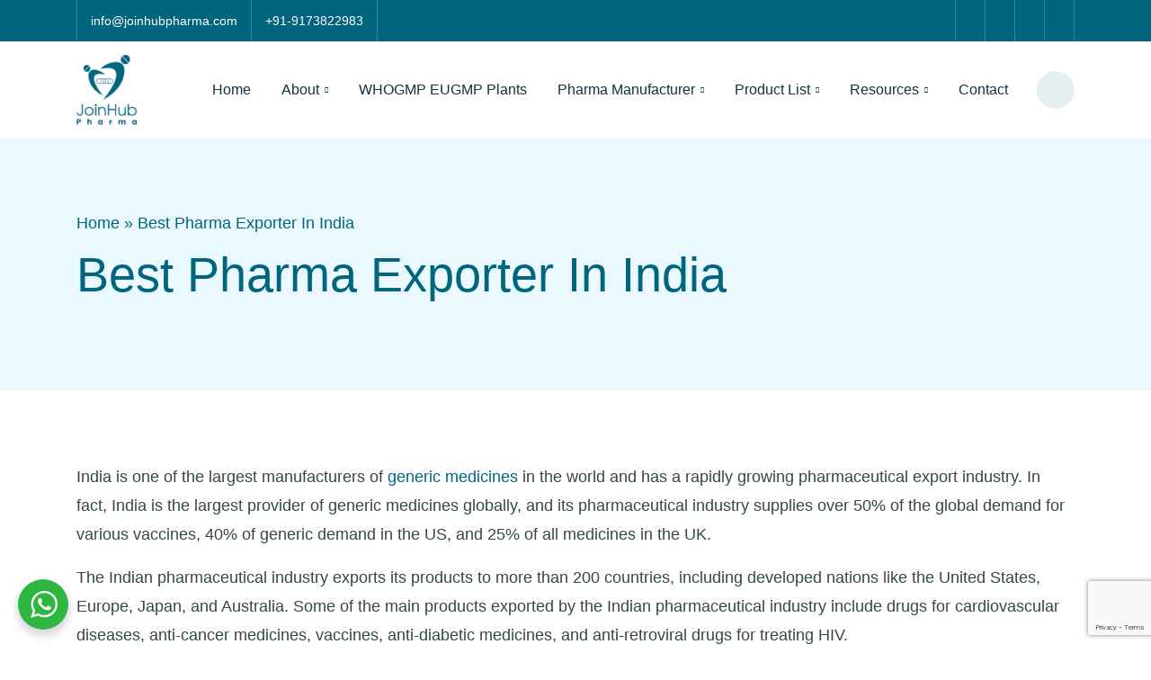

--- FILE ---
content_type: text/html; charset=UTF-8
request_url: https://joinhubpharma.com/best-pharma-exporter-in-india/
body_size: 13701
content:
<!doctype html><html lang="en-US"><head><meta charset="UTF-8"><meta name="viewport" content="width=device-width, initial-scale=1"><link rel="profile" href="https://gmpg.org/xfn/11"><link rel="preload" href="/wp-content/themes/joinhub/assets/fonts/Poppins-Bold.woff2" as="font" type="font/woff2" crossorigin="anonymous"><link rel="preload" href="/wp-content/themes/joinhub/assets/fonts/Poppins-SemiBold.woff2" as="font" type="font/woff2" crossorigin="anonymous"><link rel="preload" href="/wp-content/themes/joinhub/assets/fonts/Poppins-Medium.woff2" as="font" type="font/woff2" crossorigin="anonymous"><link rel="preload" href="/wp-content/themes/joinhub/assets/fonts/Poppins-Regular.woff2" as="font" type="font/woff2" crossorigin="anonymous">  <script>var analyticsLoaded = false;
  document.addEventListener('click', function() { loadGTM(); }, { once: true });
  document.addEventListener('scroll', function() { loadGTM(); }, { once: true });
  
  function loadGTM() {
    if (!analyticsLoaded) {
      //GA4 - Google tag (gtag.js)
      var script1 = document.createElement('script');
      script1.async = true;
      script1.src = 'https://www.googletagmanager.com/gtag/js?id=G-ZB14BQPZKS';

      script1.onload = function() {
        window.dataLayer = window.dataLayer || [];
        function gtag(){dataLayer.push(arguments);}
        gtag('js', new Date());
        gtag('config', 'G-ZB14BQPZKS');
      };      
      document.head.appendChild(script1);

      //GA4 - Google tag (gtag.js)
      var script2 = document.createElement('script');
      script2.async = true;
      script2.src = 'https://www.googletagmanager.com/gtag/js?id=AW-436782297';

      script2.onload = function() {
        window.dataLayer = window.dataLayer || [];
        function gtag(){dataLayer.push(arguments);}
        gtag('js', new Date());
        gtag('config', 'AW-436782297');
      };      
      document.head.appendChild(script2);
      
      analyticsLoaded = true;
      
      //Google Tag Manager - GTM
      (function(w,d,s,l,i){w[l]=w[l]||[];w[l].push({'gtm.start':new Date().getTime(),event:'gtm.js'});var f=d.getElementsByTagName(s)[0],j=d.createElement(s),dl=l!='dataLayer'?'&l='+l:'';j.async=true;j.src='https://www.googletagmanager.com/gtm.js?id='+i+dl;f.parentNode.insertBefore(j,f);})(window,document,'script','dataLayer','GTM-THWL92P');
      //End Google Tag Manager
    }
  }</script> <meta name="google-site-verification" content="ZEwTa7p9HtjAO5i0ASoMHn6D0d1WbyXPYCI2rifTGdI" /><meta name='robots' content='index, follow, max-image-preview:large, max-snippet:-1, max-video-preview:-1' /><link media="all" href="https://joinhubpharma.com/wp-content/cache/autoptimize/css/autoptimize_eaec2c8a93aee04e1f6df6beac19c995.css" rel="stylesheet"><link media="only screen and (max-width: 768px)" href="https://joinhubpharma.com/wp-content/cache/autoptimize/css/autoptimize_645e25746732f92ab8912b8a07744c57.css" rel="stylesheet"><title>Best Pharma Exporter In India | JoinHub-Pharma</title><meta name="description" content="JoinHub Pharma is a leading pharmaceutical exporter in India, with a focus on quality, innovation, and customer satisfaction." /><link rel="canonical" href="https://joinhubpharma.com/best-pharma-exporter-in-india/" /><meta property="og:locale" content="en_US" /><meta property="og:type" content="article" /><meta property="og:title" content="Best Pharma Exporter In India | JoinHub-Pharma" /><meta property="og:description" content="JoinHub Pharma is a leading pharmaceutical exporter in India, with a focus on quality, innovation, and customer satisfaction." /><meta property="og:url" content="https://joinhubpharma.com/best-pharma-exporter-in-india/" /><meta property="og:site_name" content="Top Pharmaceutical Companies in India | JoinHub Pharma" /><meta property="article:publisher" content="https://www.facebook.com/joinhubpharmaceuticals" /><meta property="article:modified_time" content="2024-02-13T06:09:19+00:00" /><meta property="og:image" content="https://joinhubpharma.com/wp-content/uploads/2023/12/social-featured.webp" /><meta property="og:image:width" content="1200" /><meta property="og:image:height" content="675" /><meta property="og:image:type" content="image/webp" /><meta name="twitter:card" content="summary_large_image" /><meta name="twitter:title" content="Best Pharma Exporter In India | JoinHub-Pharma" /><meta name="twitter:description" content="JoinHub Pharma is a leading pharmaceutical exporter in India, with a focus on quality, innovation, and customer satisfaction." /><meta name="twitter:site" content="@JoinhubP65663" /> <script type="application/ld+json" class="yoast-schema-graph">{"@context":"https://schema.org","@graph":[{"@type":"WebPage","@id":"https://joinhubpharma.com/best-pharma-exporter-in-india/","url":"https://joinhubpharma.com/best-pharma-exporter-in-india/","name":"Best Pharma Exporter In India | JoinHub-Pharma","isPartOf":{"@id":"https://joinhubpharma.com/#website"},"datePublished":"2024-01-17T11:36:07+00:00","dateModified":"2024-02-13T06:09:19+00:00","description":"JoinHub Pharma is a leading pharmaceutical exporter in India, with a focus on quality, innovation, and customer satisfaction.","breadcrumb":{"@id":"https://joinhubpharma.com/best-pharma-exporter-in-india/#breadcrumb"},"inLanguage":"en-US","potentialAction":[{"@type":"ReadAction","target":["https://joinhubpharma.com/best-pharma-exporter-in-india/"]}]},{"@type":"BreadcrumbList","@id":"https://joinhubpharma.com/best-pharma-exporter-in-india/#breadcrumb","itemListElement":[{"@type":"ListItem","position":1,"name":"Home","item":"https://joinhubpharma.com/"},{"@type":"ListItem","position":2,"name":"Best Pharma Exporter In India"}]},{"@type":"WebSite","@id":"https://joinhubpharma.com/#website","url":"https://joinhubpharma.com/","name":"Top Pharmaceutical Companies in India | JoinHub Pharma","description":"Global Exports LLP","publisher":{"@id":"https://joinhubpharma.com/#organization"},"potentialAction":[{"@type":"SearchAction","target":{"@type":"EntryPoint","urlTemplate":"https://joinhubpharma.com/?s={search_term_string}"},"query-input":{"@type":"PropertyValueSpecification","valueRequired":true,"valueName":"search_term_string"}}],"inLanguage":"en-US"},{"@type":"Organization","@id":"https://joinhubpharma.com/#organization","name":"Top Pharmaceutical Companies in India | JoinHub Pharma","url":"https://joinhubpharma.com/","logo":{"@type":"ImageObject","inLanguage":"en-US","@id":"https://joinhubpharma.com/#/schema/logo/image/","url":"https://joinhubpharma.com/wp-content/uploads/2023/12/joinhub-logo.png","contentUrl":"https://joinhubpharma.com/wp-content/uploads/2023/12/joinhub-logo.png","width":67,"height":78,"caption":"Top Pharmaceutical Companies in India | JoinHub Pharma"},"image":{"@id":"https://joinhubpharma.com/#/schema/logo/image/"},"sameAs":["https://www.facebook.com/joinhubpharmaceuticals","https://x.com/JoinhubP65663","https://www.linkedin.com/company/joinhub-pharma/"]}]}</script> <link rel="alternate" type="application/rss+xml" title="Top Pharmaceutical Companies in India | JoinHub Pharma &raquo; Feed" href="https://joinhubpharma.com/feed/" /><link rel="alternate" type="application/rss+xml" title="Top Pharmaceutical Companies in India | JoinHub Pharma &raquo; Comments Feed" href="https://joinhubpharma.com/comments/feed/" /><link rel="alternate" title="oEmbed (JSON)" type="application/json+oembed" href="https://joinhubpharma.com/wp-json/oembed/1.0/embed?url=https%3A%2F%2Fjoinhubpharma.com%2Fbest-pharma-exporter-in-india%2F" /><link rel="alternate" title="oEmbed (XML)" type="text/xml+oembed" href="https://joinhubpharma.com/wp-json/oembed/1.0/embed?url=https%3A%2F%2Fjoinhubpharma.com%2Fbest-pharma-exporter-in-india%2F&#038;format=xml" /><style id='wp-img-auto-sizes-contain-inline-css'>img:is([sizes=auto i],[sizes^="auto," i]){contain-intrinsic-size:3000px 1500px}
/*# sourceURL=wp-img-auto-sizes-contain-inline-css */</style><style id='woocommerce-inline-inline-css'>.woocommerce form .form-row .required { visibility: visible; }
/*# sourceURL=woocommerce-inline-inline-css */</style><link rel='stylesheet' id='jhubfonts-css' href='https://joinhubpharma.com/wp-content/cache/autoptimize/css/autoptimize_single_22f848e3ff4be12e74333e6b088116b5.css' media='print' /> <script src="https://joinhubpharma.com/wp-includes/js/jquery/jquery.min.js" id="jquery-core-js"></script> <script src="https://joinhubpharma.com/wp-includes/js/jquery/jquery-migrate.min.js" id="jquery-migrate-js"></script> <script src="https://joinhubpharma.com/wp-content/plugins/woocommerce/assets/js/jquery-blockui/jquery.blockUI.min.js" id="jquery-blockui-js" defer data-wp-strategy="defer"></script> <script id="wc-add-to-cart-js-extra">var wc_add_to_cart_params = {"ajax_url":"/wp-admin/admin-ajax.php","wc_ajax_url":"/?wc-ajax=%%endpoint%%","i18n_view_cart":"View cart","cart_url":"https://joinhubpharma.com","is_cart":"","cart_redirect_after_add":"no"};
//# sourceURL=wc-add-to-cart-js-extra</script> <script src="https://joinhubpharma.com/wp-content/plugins/woocommerce/assets/js/frontend/add-to-cart.min.js" id="wc-add-to-cart-js" defer data-wp-strategy="defer"></script> <script src="https://joinhubpharma.com/wp-content/plugins/woocommerce/assets/js/js-cookie/js.cookie.min.js" id="js-cookie-js" defer data-wp-strategy="defer"></script> <script id="woocommerce-js-extra">var woocommerce_params = {"ajax_url":"/wp-admin/admin-ajax.php","wc_ajax_url":"/?wc-ajax=%%endpoint%%"};
//# sourceURL=woocommerce-js-extra</script> <script src="https://joinhubpharma.com/wp-content/plugins/woocommerce/assets/js/frontend/woocommerce.min.js" id="woocommerce-js" defer data-wp-strategy="defer"></script> <link rel="https://api.w.org/" href="https://joinhubpharma.com/wp-json/" /><link rel="alternate" title="JSON" type="application/json" href="https://joinhubpharma.com/wp-json/wp/v2/pages/5198" /><link rel="EditURI" type="application/rsd+xml" title="RSD" href="https://joinhubpharma.com/xmlrpc.php?rsd" /><link rel='shortlink' href='https://joinhubpharma.com/?p=5198' /> <noscript><style>.woocommerce-product-gallery{ opacity: 1 !important; }</style></noscript><link rel="icon" href="https://joinhubpharma.com/wp-content/uploads/2023/12/cropped-favicon-32x32.png" sizes="32x32" /><link rel="icon" href="https://joinhubpharma.com/wp-content/uploads/2023/12/cropped-favicon-192x192.png" sizes="192x192" /><link rel="apple-touch-icon" href="https://joinhubpharma.com/wp-content/uploads/2023/12/cropped-favicon-180x180.png" /><meta name="msapplication-TileImage" content="https://joinhubpharma.com/wp-content/uploads/2023/12/cropped-favicon-270x270.png" /></head><body class="wp-singular page-template page-template-page-templates page-template-tpl-theme-layout page-template-page-templatestpl-theme-layout-php page page-id-5198 wp-custom-logo wp-theme-joinhub innerp theme-joinhub woocommerce-no-js no-sidebar"> <noscript><iframe src="https://www.googletagmanager.com/ns.html?id=GTM-THWL92P"
height="0" width="0" style="display:none;visibility:hidden"></iframe></noscript> <a class="visually-hidden skip-link" href="#primary">Skip to content</a><div class="headtop"><div class="container"><div class="row justify-content-between"><div class="col-auto"><ul class="nav-headertop"><li> <a title="info@joinhubpharma.com" href="mailto:info@joinhubpharma.com"> <i class="icon-envelope"></i> <span class="d-md-none">Email</span> <span class="d-none d-md-inline-block">info@joinhubpharma.com</span> </a></li><li> <a title="+91-9173822983" href="tel:+91-9173822983"> <i class="icon-phone"></i> <span class="d-md-none">Call</span> <span class="d-none d-md-inline-block">+91-9173822983</span> </a></li></ul></div><div class="col-auto"><ul id="menu-social-menu" class="nav-social"><li id="menu-item-21" class="menu-item menu-item-type-custom menu-item-object-custom menu-item-21"><a target="_blank" href="https://www.facebook.com/joinhubpharmaceuticals" title="Facebook"><i class="icon-facebook-f"></i></a></li><li id="menu-item-22" class="menu-item menu-item-type-custom menu-item-object-custom menu-item-22"><a target="_blank" href="https://twitter.com/JoinhubP65663" title="Twitter"><i class="icon-twitter-new"></i></a></li><li id="menu-item-23" class="menu-item menu-item-type-custom menu-item-object-custom menu-item-23"><a target="_blank" href="https://www.instagram.com/joinhubpharma/" title="Instagram"><i class="icon-instagram"></i></a></li><li id="menu-item-24" class="menu-item menu-item-type-custom menu-item-object-custom menu-item-24"><a target="_blank" href="https://www.linkedin.com/company/joinhub-pharma/%20" title="Linkedin"><i class="icon-linkedin"></i></a></li></ul></div></div></div></div><header class="site-header"><div class="container"><div class="row"><div class="col-12 col-lg-auto col-xl-auto colheadleft"><div class="headcol-left"> <a href="https://joinhubpharma.com/" class="custom-logo-link" rel="home"><img width="67" height="78" src="https://joinhubpharma.com/wp-content/uploads/2023/12/joinhub-logo.png" class="custom-logo" alt="JoinHub Logo" decoding="async" /></a></div> <label for="menu-toggle" class="site-menutoggle"> <strong class="visually-hidden">Menu Toggle</strong> <input id="menu-toggle" class="visually-hidden" type="checkbox" aria-labelledby="menu-toggle" value="menu" /> <span></span> <span></span> <span></span> </label></div><div class="col-12 col-md col-lg-auto ms-md-auto colheadright"><ul id="headernav" class="site-navmenu"><li id="menu-item-25" class="menu-item menu-item-type-post_type menu-item-object-page menu-item-home menu-item-25"><a href="https://joinhubpharma.com/">Home</a></li><li id="menu-item-59" class="menu-item menu-item-type-post_type menu-item-object-page menu-item-has-children menu-item-59"><a href="https://joinhubpharma.com/about-us/" title="About Us">About</a><span class="menu-arrow"><i class="icon-angle-down"></i></span><ul class="sub-menu"><li id="menu-item-4761" class="menu-item menu-item-type-custom menu-item-object-custom menu-item-4761"><a target="_blank" href="https://joinhubpharma.com/wp-content/uploads/2024/01/JoinHub_Pharma_Manufacturing_Company_India.pdf">Company Profile</a></li></ul></li><li id="menu-item-60" class="menu-item menu-item-type-post_type menu-item-object-page menu-item-60"><a href="https://joinhubpharma.com/who-gmp-eugmp-approved-pharmaceutical-plants/">WHOGMP EUGMP Plants</a></li><li id="menu-item-61" class="menu-item menu-item-type-post_type menu-item-object-page menu-item-has-children menu-item-61"><a href="https://joinhubpharma.com/pharmaceuticals-manufacturer-in-india/">Pharma Manufacturer</a><span class="menu-arrow"><i class="icon-angle-down"></i></span><ul class="sub-menu"><li id="menu-item-64" class="menu-item menu-item-type-post_type menu-item-object-page menu-item-64"><a href="https://joinhubpharma.com/best-tablet-manufacturing-pharmaceutical-plant/">Tablet Manufacturing</a></li><li id="menu-item-63" class="menu-item menu-item-type-post_type menu-item-object-page menu-item-63"><a href="https://joinhubpharma.com/best-nutraceuticals-manufacturing-company/">Nutraceuticals Manufacturing</a></li><li id="menu-item-62" class="menu-item menu-item-type-post_type menu-item-object-page menu-item-62"><a href="https://joinhubpharma.com/generic-medicine-manufacturing-company/">Generic Medicine</a></li><li id="menu-item-66" class="menu-item menu-item-type-post_type menu-item-object-page menu-item-66"><a href="https://joinhubpharma.com/suppositories-manufacturers-india/">Suppositories Manufacturers</a></li><li id="menu-item-65" class="menu-item menu-item-type-post_type menu-item-object-page menu-item-65"><a href="https://joinhubpharma.com/injections-manufacturing-company-in-india/">Injections Manufacturing</a></li><li id="menu-item-68" class="menu-item menu-item-type-post_type menu-item-object-page menu-item-68"><a href="https://joinhubpharma.com/pharma-manufacturing/">Pharma Manufacturing</a></li><li id="menu-item-67" class="menu-item menu-item-type-post_type menu-item-object-page menu-item-67"><a href="https://joinhubpharma.com/pharma-focus/">Pharma Focus</a></li><li id="menu-item-27114" class="menu-item menu-item-type-post_type menu-item-object-page menu-item-27114"><a href="https://joinhubpharma.com/veterinary-medicine-manufacturing-company/">Veterinary Medicine Manufacturers</a></li></ul></li><li id="menu-item-70" class="menu-item menu-item-type-post_type menu-item-object-page menu-item-has-children menu-item-70"><a href="https://joinhubpharma.com/product-list/" title="Products">Product List</a><span class="menu-arrow"><i class="icon-angle-down"></i></span><ul class="sub-menu"><li id="menu-item-26815" class="menu-item menu-item-type-post_type_archive menu-item-object-advanced-molecules menu-item-26815"><a href="https://joinhubpharma.com/advanced-molecules/">Advanced Molecules</a></li><li id="menu-item-26393" class="menu-item menu-item-type-post_type_archive menu-item-object-product menu-item-26393"><a href="https://joinhubpharma.com/products/">Products</a></li><li id="menu-item-5493" class="menu-item menu-item-type-post_type menu-item-object-page menu-item-5493"><a href="https://joinhubpharma.com/human-product/">Human Product</a></li><li id="menu-item-5494" class="menu-item menu-item-type-post_type menu-item-object-page menu-item-5494"><a href="https://joinhubpharma.com/veterinary-products/">Veterinary Products</a></li></ul></li><li id="menu-item-27215" class="menu-item menu-item-type-custom menu-item-object-custom menu-item-has-children menu-item-27215"><a href="#">Resources</a><span class="menu-arrow"><i class="icon-angle-down"></i></span><ul class="sub-menu"><li id="menu-item-71" class="menu-item menu-item-type-post_type menu-item-object-page menu-item-71"><a href="https://joinhubpharma.com/blog/">Blog</a></li><li id="menu-item-27217" class="menu-item menu-item-type-post_type_archive menu-item-object-case-study menu-item-27217"><a href="https://joinhubpharma.com/case-study/">Case Studies</a></li><li id="menu-item-27218" class="menu-item menu-item-type-post_type_archive menu-item-object-ebook menu-item-27218"><a href="https://joinhubpharma.com/ebook/">eBooks</a></li><li id="menu-item-27216" class="menu-item menu-item-type-post_type_archive menu-item-object-whitepaper menu-item-27216"><a href="https://joinhubpharma.com/whitepaper/">Whitepapers</a></li></ul></li><li id="menu-item-75" class="menu-item menu-item-type-post_type menu-item-object-page menu-item-75"><a href="https://joinhubpharma.com/contact/">Contact</a></li></ul></div><div class="col-auto col-search ps-0"> <a id="search-icon" class="searchicon" href="#" aria-label="#search"><i class="icon-search"></i></a></div></div></div></header><div id="search-popup" class="search-popup"><div class="search-popup-wrapper"><div class="search-popup-content"> <span class="close-search-popup">&times;</span><form role="search" method="get" class="search-form" action="https://joinhubpharma.com/"> <label> <span class="visually-hidden">Search for:</span> <input type="search" class="search-field" placeholder="Search..." value="" name="s" /> </label> <button type="submit" class="search-submit"> <span class="search-label">Search</span> <i class="icon-search"></i> </button></form></div></div></div><section class="hero hero-default" ><div class="container"><div class="herowrapper"><div class="breadcrumbs"><span><span><a href="https://joinhubpharma.com/">Home</a></span> » <span class="breadcrumb_last" aria-current="page">Best Pharma Exporter In India</span></span></div><h1 class="hero-title">Best Pharma Exporter In India</h1></div></div></section><section class="section secblock secjhub"><div class="container"><p>India is one of the largest manufacturers of <a href="https://joinhubpharma.com/generic-medicine-manufacturing-company/" target="_blank" rel="noopener"><strong>generic medicines</strong></a> in the world and has a rapidly growing pharmaceutical export industry. In fact, India is the largest provider of generic medicines globally, and its pharmaceutical industry supplies over 50% of the global demand for various vaccines, 40% of generic demand in the US, and 25% of all medicines in the UK.</p><p>The Indian pharmaceutical industry exports its products to more than 200 countries, including developed nations like the United States, Europe, Japan, and Australia. Some of the main products exported by the Indian pharmaceutical industry include drugs for cardiovascular diseases, anti-cancer medicines, vaccines, anti-diabetic medicines, and anti-retroviral drugs for treating HIV.</p><p>The pharmaceutical export industry in India is highly regulated, and the industry is governed by various regulations and guidelines set by the government. The government of India has set up various bodies like the Department of Pharmaceuticals, National Pharmaceutical Pricing Authority, and Central Drugs Standard Control Organization to regulate and promote the growth of the industry.</p><p>The industry is also supported by various government incentives like tax holidays, low-interest rates, and subsidies for research and development. The government has also implemented various initiatives like the Pharma Vision 2020 and the National Pharmaceutical Policy to promote the growth of the industry.</p><p>Overall, the pharmaceutical export industry in India is a major contributor to the country’s economy, providing employment opportunities to millions of people and helping to improve the health of people across the globe.</p><p>In this article, we will help you identify the best pharma exporter in India that can meet your requirement.</p><h3><strong>Why Prefer Pharmaceutical Export from India?</strong></h3><p>There are several reasons why many countries around the world prefer pharmaceutical export from India. Here are some of the primary reasons:</p><ul><li><strong>Cost-effective</strong><ul><li>Indian pharmaceutical products are generally more affordable than those produced in other countries. This is due to the low cost of labor, raw materials, and production processes in India.</li></ul></li><li><strong>Quality</strong><ul><li>The Indian pharmaceutical industry is regulated by the Central Drugs Standard Control Organization (CDSCO), which ensures that all pharmaceutical products are manufactured to high-quality standards. Indian pharmaceutical companies also adhere to international quality standards such as GMP and Good Laboratory Practices (GLP).</li></ul></li><li><strong>Large manufacturing base</strong><ul><li>India has a large manufacturing base for pharmaceuticals, with many state-of-the-art facilities that are capable of producing high-quality products in large quantities.</li></ul></li><li><strong>Skilled workforce</strong><ul><li>India has a large pool of skilled and trained professionals in the pharmaceutical industry, including scientists, researchers, and technicians.</li></ul></li><li><strong>Regulatory compliance</strong><ul><li>Indian pharmaceutical companies comply with international regulations and standards, ensuring that their products meet different countries’ safety and quality requirements.</li></ul></li><li><strong>Range of products</strong><ul><li>Indian pharmaceutical companies produce a wide range of products, including generic medicines, vaccines, and biopharmaceuticals, making it easier for countries to source all their pharmaceutical needs from a single country.</li></ul></li></ul><p>If you are looking for pharma export companies from India, then look no further than <a href="https://joinhubpharma.com/">JoinHub Pharma</a>.</p><h2><strong>JoinHub Pharma – Leading Pharma Exporter in India</strong></h2><p>JoinHub Pharma is a leading pharmaceutical exporter in India, specializing in the export of high-quality generic medicines, pharmaceutical formulations, and <a href="https://joinhubpharma.com/api/" target="_blank" rel="noopener"><strong>active pharmaceutical ingredients (APIs)</strong></a> to various countries across the world. This Indian pharma company has a wide range of products, including medicines for cardiovascular diseases, anti-cancer drugs, anti-diabetic medicines, antibiotics, and other therapeutic categories.</p><p>JoinHub Pharma has a state-of-the-art manufacturing facility that is equipped with the latest technology and adheres to international quality standards such as Good Manufacturing Practices (GMP) and Good Laboratory Practices (GLP). The company has a team of highly qualified professionals, including scientists, researchers, and technicians, who work tirelessly to ensure that all products are manufactured to the highest quality standards.</p><p>We offer a full range of services designed to make your life easier, including:</p><ul><li>Customized packaging and labeling solutions</li><li>A comprehensive list of approved exporters and suppliers</li><li>Compliant logistics options and transportation services</li><li>Quality assurance tests and certifications</li></ul><p>The company has a strong global presence, exporting its products to over 85 countries, including the United States, Africa, Europe, and the Middle East. JoinHub Pharma has a reputation for timely delivery, competitive pricing, and excellent customer service, which has helped the company establish long-lasting relationships with its clients.</p><p>Overall, <a href="https://joinhubpharma.com/" target="_blank" rel="noopener"><strong>JoinHub Pharma</strong></a> is a leading pharmaceutical exporter in India, with a focus on quality, innovation, and customer satisfaction. The company is committed to improving global health by providing access to affordable and high-quality medicines.</p><h3><strong>How Are We Different as A Pharmaceutical Exporter From India?</strong></h3><p>As a pharmaceutical exporter from India, there are several ways in which we are different from our competitors:</p><ul><li><strong>Quality-focused</strong><ul><li>We strongly emphasize quality and adhere to international standards such as Good Manufacturing Practices (GMP) and Good Laboratory Practices (GLP). We use only the highest quality raw materials and employ a rigorous quality control process to ensure that all our products meet or exceed the required quality standards.</li></ul></li><li><strong>Customer-centric</strong><ul><li>We believe in building long-lasting relationships with our clients, and we always strive to provide excellent customer service. We work closely with our customers to understand their unique needs and requirements and tailor our products and services accordingly.</li></ul></li><li><strong>Innovation-driven</strong><ul><li>We are committed to innovation and continuously invest in research and development to develop new and better products. We also use advanced technology and manufacturing processes to improve the quality and efficacy of our products.</li></ul></li><li><strong>Global reach</strong><ul><li>We have a strong global presence, with exports to over 30 countries across the world. Our extensive network of distributors and partners helps us to reach customers in even the most remote corners of the world.</li></ul></li><li><strong>Competitive Pricing</strong><ul><li>We offer competitive pricing without compromising quality, making our products affordable and accessible to people worldwide.</li></ul></li></ul><p>Overall, we differentiate ourselves from our competitors by our focus on quality, innovation, customer service, global reach, and competitive pricing. We are committed to delivering our clients the best possible products and services and helping improve the health and well-being of people worldwide.</p><h3><strong>Wide Range of Pharma Products Available for Exporting from India</strong></h3><p>Since our inception, we have offered the best manufacturing and export services and items. We are also always striving to increase the dependability and quality of our products by updating manufacturing facilities with new technology and machines.</p><p>Several large pharma firms throughout the world were able to develop lucrative pharma enterprises with our aid. We work with a diverse variety of pharmaceutical product categories, including:</p><ul><li>Tablets</li><li>Capsules</li><li>Liquids</li><li>Oils</li><li>Gels</li><li>Ointments</li><li>Drops</li><li>Injections</li><li>Creams</li><li>Lotions</li><li>Dry syrups</li><li>Soft gel capsules</li><li>And so on.</li></ul><p>Hence, if you want to create a pharmaceutical company but don’t have any <a href="https://joinhubpharma.com/product-list/" target="_blank" rel="noopener"><strong>pharmaceutical products</strong></a>, don’t be frightened to use our leading pharmaceutical export services.</p><p><strong>Get your pharmaceutical product quickly and easily!</strong></p><h3><strong>Steps For Applying for Exporting Medicines From Joinhub Pharma – India</strong></h3><p>As JoinHub Pharma is a pharmaceutical exporter in India, the process of applying for exporting medicines from JoinHub Pharma may vary slightly from the general steps. Here are the general steps that you may need to follow to apply for exporting medicines from JoinHub Pharma:</p><ul><li><strong>Contact JoinHub Pharma</strong><ul><li>The first step is to <a href="https://joinhubpharma.com/contact/" target="_blank" rel="noopener"><strong>contact </strong></a>JoinHub Pharma through their website, email, or phone number to inquire about their products and services and to express your interest in exporting medicines from India.</li></ul></li><li><strong>Provide your requirements</strong><ul><li>Once you have contacted JoinHub Pharma, you will need to provide your requirements, such as the type of medicines you want to export, the quantity, and the destination country.</li></ul></li><li><strong>Obtain product details and samples</strong><ul><li>JoinHub Pharma will provide you with the product details and samples of the medicines you are interested in exporting. You can evaluate the samples to ensure that they meet your requirements and comply with the regulatory requirements of the destination country.</li></ul></li><li><strong>Place an order</strong><ul><li>If you are satisfied with the product details and samples, you can place an order with JoinHub Pharma. The company will provide you with a proforma invoice that includes the details of the order, such as the product details, quantity, price, and delivery terms.</li></ul></li><li><strong>Obtain necessary permits and licenses</strong><ul><li>JoinHub Pharma will help you obtain all the necessary permits and licenses required for exporting medicines from India, such as the drug license, export license, and other permits and certifications required by the destination country.</li></ul></li><li><strong>Comply with packaging and labeling requirements</strong><ul><li>JoinHub Pharma will ensure that the medicines are packaged and labeled in compliance with the regulatory requirements of the destination country.</li></ul></li><li><strong>Arrange for transportation and delivery</strong><ul><li>JoinHub Pharma will arrange for transportation and delivery of the medicines to the destination country, ensuring that the products are handled and transported safely and securely.</li></ul></li></ul><h3><strong>Partner with JoinHub Pharma today for Pharmaceutical Export from India!</strong></h3><p>Are you a pharmaceutical company looking to expand your reach? Have you been searching for a reliable partner to help you export your products? JoinHub Pharma is here to help! We are a leading Pharmaceutical company from India that has been providing pharmaceutical export services. We specialize in helping companies like yours find new markets, win new customers, and increase revenue.</p><p>As a pharma exporter, we offer a wide variety of services—you can rely on us for everything from product development to warehousing and distribution. We also serve as a single point of contact for all your needs. That means you won’t have to waste time coordinating with multiple companies or individuals; we ensure all aspects of your business run smoothly.</p><p>Our team has experience working with both large and small companies—many of which have been repeated customers over the years. We understand how important it is to put your trust in someone who can deliver results, which is why we work hard to establish long-term relationships with our clients.</p><p>So, do you want a partner who will be there for you when things get tough? Do you want someone who knows exactly what they’re doing? Then join us as we continue our journey into the future together!</p></div></section><section class="ctaform "><div class="container"><div class="ctaform-card"><div class="ctaformtxt bg--primary"><p><span data-sheets-root="1" data-sheets-value="{&quot;1&quot;:2,&quot;2&quot;:&quot;Looking for the best pharmaceutical supplier in India? JoinHub Pharma is your trusted partner. As a leading medicine manufacturing exporter, we provide top-quality pharmaceutical products. Contact us today to explore our wide range of medicines and discover why we're the preferred choice in the industry. Let's elevate healthcare together.&quot;}" data-sheets-userformat="{&quot;2&quot;:13057,&quot;3&quot;:{&quot;1&quot;:0},&quot;11&quot;:4,&quot;12&quot;:0,&quot;15&quot;:&quot;Calibri&quot;,&quot;16&quot;:11}">Looking for the best pharmaceutical supplier in India? JoinHub Pharma is your trusted partner. As a leading medicine manufacturing exporter, we provide top-quality pharmaceutical products. Contact us today to explore our wide range of medicines and discover why we&#8217;re the preferred choice in the industry. Let&#8217;s elevate healthcare together.</span></p></div><div class="ctaformcode bg--lightblue	"><div class="wpcf7 no-js" id="wpcf7-f121-o1" lang="en-US" dir="ltr" data-wpcf7-id="121"><div class="screen-reader-response"><p role="status" aria-live="polite" aria-atomic="true"></p><ul></ul></div><form action="/best-pharma-exporter-in-india/#wpcf7-f121-o1" method="post" class="wpcf7-form init" aria-label="Contact form" novalidate="novalidate" data-status="init"><fieldset class="hidden-fields-container"><input type="hidden" name="_wpcf7" value="121" /><input type="hidden" name="_wpcf7_version" value="6.1.4" /><input type="hidden" name="_wpcf7_locale" value="en_US" /><input type="hidden" name="_wpcf7_unit_tag" value="wpcf7-f121-o1" /><input type="hidden" name="_wpcf7_container_post" value="0" /><input type="hidden" name="_wpcf7_posted_data_hash" value="" /><input type="hidden" name="_wpcf7_recaptcha_response" value="" /></fieldset><div class="jhubform"><div class="container-fluid"><div class='row'><div class='col-12'> <label class="formlabel"> <span class="customlabel visually-hidden">Full Name</span> <span class="wpcf7-form-control-wrap" data-name="fullname"><input size="40" maxlength="400" class="wpcf7-form-control wpcf7-text wpcf7-validates-as-required" aria-required="true" aria-invalid="false" placeholder="Full Name *" value="" type="text" name="fullname" /></span> </label></div><div class='col-12 col-xl-6'> <label class="formlabel"> <span class="customlabel visually-hidden">Mobile Phone</span> <span class="wpcf7-form-control-wrap" data-name="juhbphone"><input size="40" maxlength="15" minlength="7" class="wpcf7-form-control wpcf7-tel wpcf7-validates-as-required wpcf7-text wpcf7-validates-as-tel juhbphone" aria-required="true" aria-invalid="false" placeholder="Phone Number *" value="" type="tel" name="juhbphone" /></span> </label></div><div class='col-12 col-xl-6'> <label class="formlabel"> <span class="customlabel visually-hidden">Email</span> <span class="wpcf7-form-control-wrap" data-name="emailadd"><input size="40" maxlength="400" class="wpcf7-form-control wpcf7-email wpcf7-validates-as-required wpcf7-text wpcf7-validates-as-email" aria-required="true" aria-invalid="false" placeholder="Your Email Address *" value="" type="email" name="emailadd" /></span> </label></div><div class='col-12'> <label class="formlabel"> <span class="customlabel visually-hidden">Message *</span> <span class="wpcf7-form-control-wrap" data-name="message"><textarea cols="40" rows="10" maxlength="2000" class="wpcf7-form-control wpcf7-textarea wpcf7-validates-as-required" aria-required="true" aria-invalid="false" name="message"></textarea></span> </label></div><div class='col-12' style="display: none;"><span class="wpcf7-form-control-wrap" data-name="fullphoneno"><input size="40" maxlength="400" class="wpcf7-form-control wpcf7-text fullphoneno" aria-invalid="false" value="" type="text" name="fullphoneno" /></span></div><div class='col-12' style="display: none;"><span class="wpcf7-form-control-wrap" data-name="usercountry"><input size="40" maxlength="400" class="wpcf7-form-control wpcf7-text user-country" aria-invalid="false" value="" type="text" name="usercountry" /></span></div><div class='col-12' style="display: none;"><span class="wpcf7-form-control-wrap" data-name="usercity"><input size="40" maxlength="400" class="wpcf7-form-control wpcf7-text user-city" aria-invalid="false" value="" type="text" name="usercity" /></span></div><div class='col-12' style="display: none;"><span class="wpcf7-form-control-wrap" data-name="userip"><input size="40" maxlength="400" class="wpcf7-form-control wpcf7-text user-ip" aria-invalid="false" value="" type="text" name="userip" /></span></div><div class='col-12 contact_quiz'><span class="wpcf7-form-control-wrap" data-name="quiz-955"><label><span class="wpcf7-quiz-label">What is bigger 2 or 5?</span> <input size="40" class="wpcf7-form-control wpcf7-quiz" autocomplete="off" aria-required="true" aria-invalid="false" type="text" name="quiz-955" /></label><input type="hidden" name="_wpcf7_quiz_answer_quiz-955" value="e53b8b1e08c57bfbedc6c0f0ffa8768e" /></span></div><div class='col-12 d-none'><input class="wpcf7-form-control wpcf7-hidden" value="https://joinhubpharma.com/best-pharma-exporter-in-india/" type="hidden" name="page-url" /></div><div class='col-12 pt-4'> <input class="wpcf7-form-control wpcf7-submit has-spinner bttn bttn-primary" type="submit" value="Submit" /></div></div></div></div><div class="wpcf7-response-output" aria-hidden="true"></div></form></div></div></div></div></section><footer class="sitefooter bg--lightblue"><div class="foofeat" data-bg-src="https://joinhubpharma.com/wp-content/uploads/2023/12/worldmap-1.svg"><div class="container"><div class="section-head"><h2 class="text-center">JoinHub Pharma - WHOGMP EUGMP Pharmaceuticals & Nutraceuticals <span class="text--primary">Manufacturer exports</span> products to the following continents</h2></div><div class="tabs"><ul class="tabctrl"><li class="tabitem active"><a href="#loc-0" class="tablink" title="Africa">Africa</a></li><li class="tabitem "><a href="#loc-1" class="tablink" title="Asia">Asia</a></li><li class="tabitem "><a href="#loc-2" class="tablink" title="Europe">Europe</a></li><li class="tabitem "><a href="#loc-3" class="tablink" title="North America">North America</a></li><li class="tabitem "><a href="#loc-4" class="tablink" title="South America">South America</a></li><li class="tabitem "><a href="#loc-5" class="tablink" title="Ocenia">Ocenia</a></li></ul><div class="tabpanels"><div id="loc-0" class="tabpane active"><p>Angola | Benin | Botswana | Burkina Faso | Burundi | Cameroon | Cape Verde | Central African Republic | Chad (Tchad) | Comoros | Republic of the Congo | Democratic Republic of the Congo | Côte d&#8217;Ivoire (Ivory Coast) | Djibouti | Equatorial Guinea | Egypt (Misr) | Eritrea | Ethiopia (Abyssinia) | Gabon | The Gambia | Ghana | Guinea | Guinea-Bissau | Kenya | Lesotho | Liberia | Libya | Madagascar | Malawi | Algeria | Mali | Mauritania | Mauritius | Morocco (Al Maghrib) | Mozambique | Namibia | Niger | Nigeria | Rwanda | São Tomé and Príncipe | Senegal | Seychelles | Sierra Leone | Somalia | South Africa | South Sudan | Sudan | Swaziland (Eswatini) | Tanzania | Togo | Tunisia | Uganda | Western Sahara | Zambia | Zimbabwe</p></div><div id="loc-1" class="tabpane "><p>Afghanistan | Armenia | Azerbaijan | Bahrain | Bangladesh | Bhutan | Brunei | Cambodia (Kampuchea) | Georgia | India | Indonesia | Iran | Iraq | Japan | Jordan (Al Urdun) | Kazakhstan | Kuwait | Kyrgyzstan | Laos | Lebanon (Lubnan) | Malaysia | Maldives | Mongolia | Myanmar (Burma) | Nepal | North Korea | Oman | Philippines | Qatar | Russia | Saudi Arabia | Singapore | South Korea | Sri Lanka | Syria | Tajikistan | Thailand | Turkey | Turkmenistan| Taiwan | United Arab Emirates | Uzbekistan | Vietnam | Yemen</p></div><div id="loc-2" class="tabpane "><p>Albania | Andorra | Austria | Belarus | Belgium | Bosnia and Herzegovina | Bulgaria | Croatia | Cyprus | Czech Republic | Denmark | Estonia | Finland | Georgia | Germany | Greece | Hungary | Iceland | Republic of Ireland | Italy | Kosovo | Latvia | Liechtenstein | Lithuania | Luxembourg | North Macedonia | Malta | Moldova | Monaco | Montenegro | Netherlands | Norway | Poland | Portugal | Romania | San Marino | Serbia | Slovakia | Slovenia | France | Spain | Sweden | Switzerland | Ukraine | United Kingdom</p></div><div id="loc-3" class="tabpane "><p>Canada | United States of America | Navassa Island | Puerto Rico | US Virgin Islands | Guam | American Samoa</p></div><div id="loc-4" class="tabpane "><p>Brazil | Argentina | Bolivia | Chile | Colombia | Ecuador | Falkland Islands | French Guiana | Guyana | Paraguay | Peru | South Georgia and the South Sandwich Islands | Suriname | Uruguay | Venezuela | Belize | Costa Rica | El Salvador | Guatemala | Honduras | Nicaragua | Panama | Haiti | Antigua and Barbuda | Bahamas | Barbados | Cuba | Dominica | Grenada | Jamaica | Saint Lucia | Saint Kitts and Nevis | Saint Vincent and the Grenadines | Trinidad and Tobago</p></div><div id="loc-5" class="tabpane "><p>Australia | Fiji | New Zealand | Federated States of Micronesia | Kiribati | Marshall Islands | Nauru | Palau | Papua New Guinea | Samoa | Solomon Islands | Tonga | Tuvalu | Vanuatu</p></div></div></div></div></div><div class="footersec"><div class="footertop"><div class="container"><div class="row"><div class="col-xl-3 foocol"><div class="fooabout"><h2>About</h2><p>JOINHUB is a Generic pharmaceutical contract manufacturer, JOINHUB offers a range of high quality generic medicines and is continually developing and expanding the product offering.</p></div></div><div class="col-5 col-lg-4 col-xl-3 foocol foocol-ql"><h3>Quick Links</h3><ul id="menu-footer-quick-links" class="foonav"><li id="menu-item-130" class="menu-item menu-item-type-post_type menu-item-object-page menu-item-130"><a href="https://joinhubpharma.com/about-us/">About Us</a></li><li id="menu-item-26394" class="menu-item menu-item-type-post_type_archive menu-item-object-product menu-item-26394"><a href="https://joinhubpharma.com/products/">Products</a></li><li id="menu-item-131" class="menu-item menu-item-type-post_type menu-item-object-page menu-item-131"><a href="https://joinhubpharma.com/product-list/" title="Products">Product List</a></li><li id="menu-item-132" class="menu-item menu-item-type-post_type menu-item-object-page menu-item-132"><a href="https://joinhubpharma.com/blog/">Blog</a></li><li id="menu-item-135" class="menu-item menu-item-type-post_type menu-item-object-page menu-item-135"><a href="https://joinhubpharma.com/faq/">FAQs</a></li><li id="menu-item-136" class="menu-item menu-item-type-post_type menu-item-object-page menu-item-136"><a href="https://joinhubpharma.com/contact/">Contact</a></li><li id="menu-item-141" class="menu-item menu-item-type-post_type menu-item-object-page menu-item-privacy-policy menu-item-141"><a rel="privacy-policy" href="https://joinhubpharma.com/privacy-policy/">Privacy Policy</a></li></ul></div><div class="col-7 col-lg-4 col-xl-3 foocol foocol-serv"><h3>Services</h3><ul id="menu-footer-services" class="foonav"><li id="menu-item-143" class="menu-item menu-item-type-post_type menu-item-object-page menu-item-143"><a href="https://joinhubpharma.com/best-tablet-manufacturing-pharmaceutical-plant/">Tablet Manufacturing</a></li><li id="menu-item-144" class="menu-item menu-item-type-post_type menu-item-object-page menu-item-144"><a href="https://joinhubpharma.com/best-nutraceuticals-manufacturing-company/">Nutraceuticals Manufacturing</a></li><li id="menu-item-145" class="menu-item menu-item-type-post_type menu-item-object-page menu-item-145"><a href="https://joinhubpharma.com/generic-medicine-manufacturing-company/">Generic Medicine</a></li><li id="menu-item-146" class="menu-item menu-item-type-post_type menu-item-object-page menu-item-146"><a href="https://joinhubpharma.com/suppositories-manufacturers-india/">Suppositories Manufacturers India</a></li><li id="menu-item-147" class="menu-item menu-item-type-post_type menu-item-object-page menu-item-147"><a href="https://joinhubpharma.com/injections-manufacturing-company-in-india/">Injections Manufacturing Company</a></li><li id="menu-item-148" class="menu-item menu-item-type-post_type menu-item-object-page menu-item-148"><a href="https://joinhubpharma.com/pharma-manufacturing/">Pharma Manufacturing</a></li><li id="menu-item-149" class="menu-item menu-item-type-post_type menu-item-object-page menu-item-149"><a href="https://joinhubpharma.com/pharma-focus/">Pharma Focus</a></li><li id="menu-item-150" class="menu-item menu-item-type-post_type menu-item-object-page menu-item-150"><a href="https://joinhubpharma.com/veterinary-medicine-manufacturing-company/">Veterinary Medicine Manufacturers</a></li></ul></div><div class="col-lg-4 col-xl-3 foocol"><div class="foocontact"> <img loading="lazy" src="https://joinhubpharma.com/wp-content/uploads/2023/12/joinhub-logo.png" width="67" height="78" alt="JoinHub Logo" ><div class="fooadd"><h3>Address</h3><p>A/204, Siddhi Vinayak Business Park, Nr. Kataria Automobiles Ltd, Makarba. S.G.Road, Ahmedabad-380051 Gujarat(India).</p></div><div class="foophemail"><ul><li class="cflag cflag-in"> <a title="+91-9173822983" href="tel:+91-9173822983">+91-9173822983</a></li><li class="cflag cflag-uae"> <a title="+971-563898069" href="tel:+971-563898069">+971-563898069</a></li><li > <a title="info@joinhubpharma.com" href="mailto:info@joinhubpharma.com">info@joinhubpharma.com</a></li></ul></div><div class="foosocial"><h3>Follow Us</h3><ul id="menu-social-menu-1" class="nav-social"><li class="menu-item menu-item-type-custom menu-item-object-custom menu-item-21"><a target="_blank" href="https://www.facebook.com/joinhubpharmaceuticals" title="Facebook"><i class="icon-facebook-f"></i></a></li><li class="menu-item menu-item-type-custom menu-item-object-custom menu-item-22"><a target="_blank" href="https://twitter.com/JoinhubP65663" title="Twitter"><i class="icon-twitter-new"></i></a></li><li class="menu-item menu-item-type-custom menu-item-object-custom menu-item-23"><a target="_blank" href="https://www.instagram.com/joinhubpharma/" title="Instagram"><i class="icon-instagram"></i></a></li><li class="menu-item menu-item-type-custom menu-item-object-custom menu-item-24"><a target="_blank" href="https://www.linkedin.com/company/joinhub-pharma/%20" title="Linkedin"><i class="icon-linkedin"></i></a></li></ul></div></div></div></div></div></div><div class="footerbtm"><div class="container"><div class="text-center py-3 border-top">All Rights Reserved © <span id="currYear">[current-year]</span> <a href="https://joinhubpharma.com">joinhubpharma.com</a></div></div></div></div></footer> <a href="https://api.whatsapp.com/send?phone=919724725604" target="_blank" class="jhubwa" rel="noopener noreferrer" aria-label="Chat with us on WhatsApp"><span class="screen-reader-text"></span></a> <script type="speculationrules">{"prefetch":[{"source":"document","where":{"and":[{"href_matches":"/*"},{"not":{"href_matches":["/wp-*.php","/wp-admin/*","/wp-content/uploads/*","/wp-content/*","/wp-content/plugins/*","/wp-content/themes/joinhub/*","/*\\?(.+)"]}},{"not":{"selector_matches":"a[rel~=\"nofollow\"]"}},{"not":{"selector_matches":".no-prefetch, .no-prefetch a"}}]},"eagerness":"conservative"}]}</script>  <script id="tawk-script" type="text/javascript">var Tawk_API = Tawk_API || {};
var Tawk_LoadStart=new Date();
(function(){
	var s1 = document.createElement( 'script' ),s0=document.getElementsByTagName( 'script' )[0];
	s1.async = true;
	s1.src = 'https://embed.tawk.to/6475bd5dad80445890efdf7c/1h1luneag';
	s1.charset = 'UTF-8';
	s1.setAttribute( 'crossorigin','*' );
	s0.parentNode.insertBefore( s1, s0 );
})();</script>  <script>(function () {
			var c = document.body.className;
			c = c.replace(/woocommerce-no-js/, 'woocommerce-js');
			document.body.className = c;
		})();</script> <script src="https://joinhubpharma.com/wp-includes/js/dist/hooks.min.js" id="wp-hooks-js"></script> <script src="https://joinhubpharma.com/wp-includes/js/dist/i18n.min.js" id="wp-i18n-js"></script> <script id="wp-i18n-js-after">wp.i18n.setLocaleData( { 'text direction\u0004ltr': [ 'ltr' ] } );
//# sourceURL=wp-i18n-js-after</script> <script src="https://joinhubpharma.com/wp-content/plugins/contact-form-7/includes/swv/js/index.js" id="swv-js"></script> <script id="contact-form-7-js-before">var wpcf7 = {
    "api": {
        "root": "https:\/\/joinhubpharma.com\/wp-json\/",
        "namespace": "contact-form-7\/v1"
    }
};
//# sourceURL=contact-form-7-js-before</script> <script src="https://joinhubpharma.com/wp-content/plugins/contact-form-7/includes/js/index.js" id="contact-form-7-js"></script> <script id="rtrar.appLocal-js-extra">var rtafr = {"rules":""};
//# sourceURL=rtrar.appLocal-js-extra</script> <script src="https://joinhubpharma.com/wp-content/plugins/real-time-auto-find-and-replace/assets/js/rtafar.local.js" id="rtrar.appLocal-js"></script> <script src="https://joinhubpharma.com/wp-content/plugins/woocommerce/assets/js/sourcebuster/sourcebuster.min.js" id="sourcebuster-js-js"></script> <script id="wc-order-attribution-js-extra">var wc_order_attribution = {"params":{"lifetime":1.0e-5,"session":30,"ajaxurl":"https://joinhubpharma.com/wp-admin/admin-ajax.php","prefix":"wc_order_attribution_","allowTracking":true},"fields":{"source_type":"current.typ","referrer":"current_add.rf","utm_campaign":"current.cmp","utm_source":"current.src","utm_medium":"current.mdm","utm_content":"current.cnt","utm_id":"current.id","utm_term":"current.trm","session_entry":"current_add.ep","session_start_time":"current_add.fd","session_pages":"session.pgs","session_count":"udata.vst","user_agent":"udata.uag"}};
//# sourceURL=wc-order-attribution-js-extra</script> <script src="https://joinhubpharma.com/wp-content/plugins/woocommerce/assets/js/frontend/order-attribution.min.js" id="wc-order-attribution-js"></script> <script src="https://joinhubpharma.com/wp-content/themes/joinhub/assets/js/slick.min.js" id="slick-js"></script> <script src="https://joinhubpharma.com/wp-content/themes/joinhub/assets/js/custom.js" id="custom-js"></script> <script src="https://www.google.com/recaptcha/api.js?render=6Le35GoqAAAAAEceF4AJUTgpTITjmejq4mA2MkZo&amp;ver=3.0" id="google-recaptcha-js"></script> <script src="https://joinhubpharma.com/wp-includes/js/dist/vendor/wp-polyfill.min.js" id="wp-polyfill-js"></script> <script id="wpcf7-recaptcha-js-before">var wpcf7_recaptcha = {
    "sitekey": "6Le35GoqAAAAAEceF4AJUTgpTITjmejq4mA2MkZo",
    "actions": {
        "homepage": "homepage",
        "contactform": "contactform"
    }
};
//# sourceURL=wpcf7-recaptcha-js-before</script> <script src="https://joinhubpharma.com/wp-content/plugins/contact-form-7/modules/recaptcha/index.js" id="wpcf7-recaptcha-js"></script> <script src="https://joinhubpharma.com/wp-content/plugins/real-time-auto-find-and-replace/assets/js/rtafar.app.min.js" id="rtrar.app-js"></script> </body></html>

--- FILE ---
content_type: text/html; charset=utf-8
request_url: https://www.google.com/recaptcha/api2/anchor?ar=1&k=6Le35GoqAAAAAEceF4AJUTgpTITjmejq4mA2MkZo&co=aHR0cHM6Ly9qb2luaHVicGhhcm1hLmNvbTo0NDM.&hl=en&v=PoyoqOPhxBO7pBk68S4YbpHZ&size=invisible&anchor-ms=20000&execute-ms=30000&cb=cgbkzwf8dhnb
body_size: 48559
content:
<!DOCTYPE HTML><html dir="ltr" lang="en"><head><meta http-equiv="Content-Type" content="text/html; charset=UTF-8">
<meta http-equiv="X-UA-Compatible" content="IE=edge">
<title>reCAPTCHA</title>
<style type="text/css">
/* cyrillic-ext */
@font-face {
  font-family: 'Roboto';
  font-style: normal;
  font-weight: 400;
  font-stretch: 100%;
  src: url(//fonts.gstatic.com/s/roboto/v48/KFO7CnqEu92Fr1ME7kSn66aGLdTylUAMa3GUBHMdazTgWw.woff2) format('woff2');
  unicode-range: U+0460-052F, U+1C80-1C8A, U+20B4, U+2DE0-2DFF, U+A640-A69F, U+FE2E-FE2F;
}
/* cyrillic */
@font-face {
  font-family: 'Roboto';
  font-style: normal;
  font-weight: 400;
  font-stretch: 100%;
  src: url(//fonts.gstatic.com/s/roboto/v48/KFO7CnqEu92Fr1ME7kSn66aGLdTylUAMa3iUBHMdazTgWw.woff2) format('woff2');
  unicode-range: U+0301, U+0400-045F, U+0490-0491, U+04B0-04B1, U+2116;
}
/* greek-ext */
@font-face {
  font-family: 'Roboto';
  font-style: normal;
  font-weight: 400;
  font-stretch: 100%;
  src: url(//fonts.gstatic.com/s/roboto/v48/KFO7CnqEu92Fr1ME7kSn66aGLdTylUAMa3CUBHMdazTgWw.woff2) format('woff2');
  unicode-range: U+1F00-1FFF;
}
/* greek */
@font-face {
  font-family: 'Roboto';
  font-style: normal;
  font-weight: 400;
  font-stretch: 100%;
  src: url(//fonts.gstatic.com/s/roboto/v48/KFO7CnqEu92Fr1ME7kSn66aGLdTylUAMa3-UBHMdazTgWw.woff2) format('woff2');
  unicode-range: U+0370-0377, U+037A-037F, U+0384-038A, U+038C, U+038E-03A1, U+03A3-03FF;
}
/* math */
@font-face {
  font-family: 'Roboto';
  font-style: normal;
  font-weight: 400;
  font-stretch: 100%;
  src: url(//fonts.gstatic.com/s/roboto/v48/KFO7CnqEu92Fr1ME7kSn66aGLdTylUAMawCUBHMdazTgWw.woff2) format('woff2');
  unicode-range: U+0302-0303, U+0305, U+0307-0308, U+0310, U+0312, U+0315, U+031A, U+0326-0327, U+032C, U+032F-0330, U+0332-0333, U+0338, U+033A, U+0346, U+034D, U+0391-03A1, U+03A3-03A9, U+03B1-03C9, U+03D1, U+03D5-03D6, U+03F0-03F1, U+03F4-03F5, U+2016-2017, U+2034-2038, U+203C, U+2040, U+2043, U+2047, U+2050, U+2057, U+205F, U+2070-2071, U+2074-208E, U+2090-209C, U+20D0-20DC, U+20E1, U+20E5-20EF, U+2100-2112, U+2114-2115, U+2117-2121, U+2123-214F, U+2190, U+2192, U+2194-21AE, U+21B0-21E5, U+21F1-21F2, U+21F4-2211, U+2213-2214, U+2216-22FF, U+2308-230B, U+2310, U+2319, U+231C-2321, U+2336-237A, U+237C, U+2395, U+239B-23B7, U+23D0, U+23DC-23E1, U+2474-2475, U+25AF, U+25B3, U+25B7, U+25BD, U+25C1, U+25CA, U+25CC, U+25FB, U+266D-266F, U+27C0-27FF, U+2900-2AFF, U+2B0E-2B11, U+2B30-2B4C, U+2BFE, U+3030, U+FF5B, U+FF5D, U+1D400-1D7FF, U+1EE00-1EEFF;
}
/* symbols */
@font-face {
  font-family: 'Roboto';
  font-style: normal;
  font-weight: 400;
  font-stretch: 100%;
  src: url(//fonts.gstatic.com/s/roboto/v48/KFO7CnqEu92Fr1ME7kSn66aGLdTylUAMaxKUBHMdazTgWw.woff2) format('woff2');
  unicode-range: U+0001-000C, U+000E-001F, U+007F-009F, U+20DD-20E0, U+20E2-20E4, U+2150-218F, U+2190, U+2192, U+2194-2199, U+21AF, U+21E6-21F0, U+21F3, U+2218-2219, U+2299, U+22C4-22C6, U+2300-243F, U+2440-244A, U+2460-24FF, U+25A0-27BF, U+2800-28FF, U+2921-2922, U+2981, U+29BF, U+29EB, U+2B00-2BFF, U+4DC0-4DFF, U+FFF9-FFFB, U+10140-1018E, U+10190-1019C, U+101A0, U+101D0-101FD, U+102E0-102FB, U+10E60-10E7E, U+1D2C0-1D2D3, U+1D2E0-1D37F, U+1F000-1F0FF, U+1F100-1F1AD, U+1F1E6-1F1FF, U+1F30D-1F30F, U+1F315, U+1F31C, U+1F31E, U+1F320-1F32C, U+1F336, U+1F378, U+1F37D, U+1F382, U+1F393-1F39F, U+1F3A7-1F3A8, U+1F3AC-1F3AF, U+1F3C2, U+1F3C4-1F3C6, U+1F3CA-1F3CE, U+1F3D4-1F3E0, U+1F3ED, U+1F3F1-1F3F3, U+1F3F5-1F3F7, U+1F408, U+1F415, U+1F41F, U+1F426, U+1F43F, U+1F441-1F442, U+1F444, U+1F446-1F449, U+1F44C-1F44E, U+1F453, U+1F46A, U+1F47D, U+1F4A3, U+1F4B0, U+1F4B3, U+1F4B9, U+1F4BB, U+1F4BF, U+1F4C8-1F4CB, U+1F4D6, U+1F4DA, U+1F4DF, U+1F4E3-1F4E6, U+1F4EA-1F4ED, U+1F4F7, U+1F4F9-1F4FB, U+1F4FD-1F4FE, U+1F503, U+1F507-1F50B, U+1F50D, U+1F512-1F513, U+1F53E-1F54A, U+1F54F-1F5FA, U+1F610, U+1F650-1F67F, U+1F687, U+1F68D, U+1F691, U+1F694, U+1F698, U+1F6AD, U+1F6B2, U+1F6B9-1F6BA, U+1F6BC, U+1F6C6-1F6CF, U+1F6D3-1F6D7, U+1F6E0-1F6EA, U+1F6F0-1F6F3, U+1F6F7-1F6FC, U+1F700-1F7FF, U+1F800-1F80B, U+1F810-1F847, U+1F850-1F859, U+1F860-1F887, U+1F890-1F8AD, U+1F8B0-1F8BB, U+1F8C0-1F8C1, U+1F900-1F90B, U+1F93B, U+1F946, U+1F984, U+1F996, U+1F9E9, U+1FA00-1FA6F, U+1FA70-1FA7C, U+1FA80-1FA89, U+1FA8F-1FAC6, U+1FACE-1FADC, U+1FADF-1FAE9, U+1FAF0-1FAF8, U+1FB00-1FBFF;
}
/* vietnamese */
@font-face {
  font-family: 'Roboto';
  font-style: normal;
  font-weight: 400;
  font-stretch: 100%;
  src: url(//fonts.gstatic.com/s/roboto/v48/KFO7CnqEu92Fr1ME7kSn66aGLdTylUAMa3OUBHMdazTgWw.woff2) format('woff2');
  unicode-range: U+0102-0103, U+0110-0111, U+0128-0129, U+0168-0169, U+01A0-01A1, U+01AF-01B0, U+0300-0301, U+0303-0304, U+0308-0309, U+0323, U+0329, U+1EA0-1EF9, U+20AB;
}
/* latin-ext */
@font-face {
  font-family: 'Roboto';
  font-style: normal;
  font-weight: 400;
  font-stretch: 100%;
  src: url(//fonts.gstatic.com/s/roboto/v48/KFO7CnqEu92Fr1ME7kSn66aGLdTylUAMa3KUBHMdazTgWw.woff2) format('woff2');
  unicode-range: U+0100-02BA, U+02BD-02C5, U+02C7-02CC, U+02CE-02D7, U+02DD-02FF, U+0304, U+0308, U+0329, U+1D00-1DBF, U+1E00-1E9F, U+1EF2-1EFF, U+2020, U+20A0-20AB, U+20AD-20C0, U+2113, U+2C60-2C7F, U+A720-A7FF;
}
/* latin */
@font-face {
  font-family: 'Roboto';
  font-style: normal;
  font-weight: 400;
  font-stretch: 100%;
  src: url(//fonts.gstatic.com/s/roboto/v48/KFO7CnqEu92Fr1ME7kSn66aGLdTylUAMa3yUBHMdazQ.woff2) format('woff2');
  unicode-range: U+0000-00FF, U+0131, U+0152-0153, U+02BB-02BC, U+02C6, U+02DA, U+02DC, U+0304, U+0308, U+0329, U+2000-206F, U+20AC, U+2122, U+2191, U+2193, U+2212, U+2215, U+FEFF, U+FFFD;
}
/* cyrillic-ext */
@font-face {
  font-family: 'Roboto';
  font-style: normal;
  font-weight: 500;
  font-stretch: 100%;
  src: url(//fonts.gstatic.com/s/roboto/v48/KFO7CnqEu92Fr1ME7kSn66aGLdTylUAMa3GUBHMdazTgWw.woff2) format('woff2');
  unicode-range: U+0460-052F, U+1C80-1C8A, U+20B4, U+2DE0-2DFF, U+A640-A69F, U+FE2E-FE2F;
}
/* cyrillic */
@font-face {
  font-family: 'Roboto';
  font-style: normal;
  font-weight: 500;
  font-stretch: 100%;
  src: url(//fonts.gstatic.com/s/roboto/v48/KFO7CnqEu92Fr1ME7kSn66aGLdTylUAMa3iUBHMdazTgWw.woff2) format('woff2');
  unicode-range: U+0301, U+0400-045F, U+0490-0491, U+04B0-04B1, U+2116;
}
/* greek-ext */
@font-face {
  font-family: 'Roboto';
  font-style: normal;
  font-weight: 500;
  font-stretch: 100%;
  src: url(//fonts.gstatic.com/s/roboto/v48/KFO7CnqEu92Fr1ME7kSn66aGLdTylUAMa3CUBHMdazTgWw.woff2) format('woff2');
  unicode-range: U+1F00-1FFF;
}
/* greek */
@font-face {
  font-family: 'Roboto';
  font-style: normal;
  font-weight: 500;
  font-stretch: 100%;
  src: url(//fonts.gstatic.com/s/roboto/v48/KFO7CnqEu92Fr1ME7kSn66aGLdTylUAMa3-UBHMdazTgWw.woff2) format('woff2');
  unicode-range: U+0370-0377, U+037A-037F, U+0384-038A, U+038C, U+038E-03A1, U+03A3-03FF;
}
/* math */
@font-face {
  font-family: 'Roboto';
  font-style: normal;
  font-weight: 500;
  font-stretch: 100%;
  src: url(//fonts.gstatic.com/s/roboto/v48/KFO7CnqEu92Fr1ME7kSn66aGLdTylUAMawCUBHMdazTgWw.woff2) format('woff2');
  unicode-range: U+0302-0303, U+0305, U+0307-0308, U+0310, U+0312, U+0315, U+031A, U+0326-0327, U+032C, U+032F-0330, U+0332-0333, U+0338, U+033A, U+0346, U+034D, U+0391-03A1, U+03A3-03A9, U+03B1-03C9, U+03D1, U+03D5-03D6, U+03F0-03F1, U+03F4-03F5, U+2016-2017, U+2034-2038, U+203C, U+2040, U+2043, U+2047, U+2050, U+2057, U+205F, U+2070-2071, U+2074-208E, U+2090-209C, U+20D0-20DC, U+20E1, U+20E5-20EF, U+2100-2112, U+2114-2115, U+2117-2121, U+2123-214F, U+2190, U+2192, U+2194-21AE, U+21B0-21E5, U+21F1-21F2, U+21F4-2211, U+2213-2214, U+2216-22FF, U+2308-230B, U+2310, U+2319, U+231C-2321, U+2336-237A, U+237C, U+2395, U+239B-23B7, U+23D0, U+23DC-23E1, U+2474-2475, U+25AF, U+25B3, U+25B7, U+25BD, U+25C1, U+25CA, U+25CC, U+25FB, U+266D-266F, U+27C0-27FF, U+2900-2AFF, U+2B0E-2B11, U+2B30-2B4C, U+2BFE, U+3030, U+FF5B, U+FF5D, U+1D400-1D7FF, U+1EE00-1EEFF;
}
/* symbols */
@font-face {
  font-family: 'Roboto';
  font-style: normal;
  font-weight: 500;
  font-stretch: 100%;
  src: url(//fonts.gstatic.com/s/roboto/v48/KFO7CnqEu92Fr1ME7kSn66aGLdTylUAMaxKUBHMdazTgWw.woff2) format('woff2');
  unicode-range: U+0001-000C, U+000E-001F, U+007F-009F, U+20DD-20E0, U+20E2-20E4, U+2150-218F, U+2190, U+2192, U+2194-2199, U+21AF, U+21E6-21F0, U+21F3, U+2218-2219, U+2299, U+22C4-22C6, U+2300-243F, U+2440-244A, U+2460-24FF, U+25A0-27BF, U+2800-28FF, U+2921-2922, U+2981, U+29BF, U+29EB, U+2B00-2BFF, U+4DC0-4DFF, U+FFF9-FFFB, U+10140-1018E, U+10190-1019C, U+101A0, U+101D0-101FD, U+102E0-102FB, U+10E60-10E7E, U+1D2C0-1D2D3, U+1D2E0-1D37F, U+1F000-1F0FF, U+1F100-1F1AD, U+1F1E6-1F1FF, U+1F30D-1F30F, U+1F315, U+1F31C, U+1F31E, U+1F320-1F32C, U+1F336, U+1F378, U+1F37D, U+1F382, U+1F393-1F39F, U+1F3A7-1F3A8, U+1F3AC-1F3AF, U+1F3C2, U+1F3C4-1F3C6, U+1F3CA-1F3CE, U+1F3D4-1F3E0, U+1F3ED, U+1F3F1-1F3F3, U+1F3F5-1F3F7, U+1F408, U+1F415, U+1F41F, U+1F426, U+1F43F, U+1F441-1F442, U+1F444, U+1F446-1F449, U+1F44C-1F44E, U+1F453, U+1F46A, U+1F47D, U+1F4A3, U+1F4B0, U+1F4B3, U+1F4B9, U+1F4BB, U+1F4BF, U+1F4C8-1F4CB, U+1F4D6, U+1F4DA, U+1F4DF, U+1F4E3-1F4E6, U+1F4EA-1F4ED, U+1F4F7, U+1F4F9-1F4FB, U+1F4FD-1F4FE, U+1F503, U+1F507-1F50B, U+1F50D, U+1F512-1F513, U+1F53E-1F54A, U+1F54F-1F5FA, U+1F610, U+1F650-1F67F, U+1F687, U+1F68D, U+1F691, U+1F694, U+1F698, U+1F6AD, U+1F6B2, U+1F6B9-1F6BA, U+1F6BC, U+1F6C6-1F6CF, U+1F6D3-1F6D7, U+1F6E0-1F6EA, U+1F6F0-1F6F3, U+1F6F7-1F6FC, U+1F700-1F7FF, U+1F800-1F80B, U+1F810-1F847, U+1F850-1F859, U+1F860-1F887, U+1F890-1F8AD, U+1F8B0-1F8BB, U+1F8C0-1F8C1, U+1F900-1F90B, U+1F93B, U+1F946, U+1F984, U+1F996, U+1F9E9, U+1FA00-1FA6F, U+1FA70-1FA7C, U+1FA80-1FA89, U+1FA8F-1FAC6, U+1FACE-1FADC, U+1FADF-1FAE9, U+1FAF0-1FAF8, U+1FB00-1FBFF;
}
/* vietnamese */
@font-face {
  font-family: 'Roboto';
  font-style: normal;
  font-weight: 500;
  font-stretch: 100%;
  src: url(//fonts.gstatic.com/s/roboto/v48/KFO7CnqEu92Fr1ME7kSn66aGLdTylUAMa3OUBHMdazTgWw.woff2) format('woff2');
  unicode-range: U+0102-0103, U+0110-0111, U+0128-0129, U+0168-0169, U+01A0-01A1, U+01AF-01B0, U+0300-0301, U+0303-0304, U+0308-0309, U+0323, U+0329, U+1EA0-1EF9, U+20AB;
}
/* latin-ext */
@font-face {
  font-family: 'Roboto';
  font-style: normal;
  font-weight: 500;
  font-stretch: 100%;
  src: url(//fonts.gstatic.com/s/roboto/v48/KFO7CnqEu92Fr1ME7kSn66aGLdTylUAMa3KUBHMdazTgWw.woff2) format('woff2');
  unicode-range: U+0100-02BA, U+02BD-02C5, U+02C7-02CC, U+02CE-02D7, U+02DD-02FF, U+0304, U+0308, U+0329, U+1D00-1DBF, U+1E00-1E9F, U+1EF2-1EFF, U+2020, U+20A0-20AB, U+20AD-20C0, U+2113, U+2C60-2C7F, U+A720-A7FF;
}
/* latin */
@font-face {
  font-family: 'Roboto';
  font-style: normal;
  font-weight: 500;
  font-stretch: 100%;
  src: url(//fonts.gstatic.com/s/roboto/v48/KFO7CnqEu92Fr1ME7kSn66aGLdTylUAMa3yUBHMdazQ.woff2) format('woff2');
  unicode-range: U+0000-00FF, U+0131, U+0152-0153, U+02BB-02BC, U+02C6, U+02DA, U+02DC, U+0304, U+0308, U+0329, U+2000-206F, U+20AC, U+2122, U+2191, U+2193, U+2212, U+2215, U+FEFF, U+FFFD;
}
/* cyrillic-ext */
@font-face {
  font-family: 'Roboto';
  font-style: normal;
  font-weight: 900;
  font-stretch: 100%;
  src: url(//fonts.gstatic.com/s/roboto/v48/KFO7CnqEu92Fr1ME7kSn66aGLdTylUAMa3GUBHMdazTgWw.woff2) format('woff2');
  unicode-range: U+0460-052F, U+1C80-1C8A, U+20B4, U+2DE0-2DFF, U+A640-A69F, U+FE2E-FE2F;
}
/* cyrillic */
@font-face {
  font-family: 'Roboto';
  font-style: normal;
  font-weight: 900;
  font-stretch: 100%;
  src: url(//fonts.gstatic.com/s/roboto/v48/KFO7CnqEu92Fr1ME7kSn66aGLdTylUAMa3iUBHMdazTgWw.woff2) format('woff2');
  unicode-range: U+0301, U+0400-045F, U+0490-0491, U+04B0-04B1, U+2116;
}
/* greek-ext */
@font-face {
  font-family: 'Roboto';
  font-style: normal;
  font-weight: 900;
  font-stretch: 100%;
  src: url(//fonts.gstatic.com/s/roboto/v48/KFO7CnqEu92Fr1ME7kSn66aGLdTylUAMa3CUBHMdazTgWw.woff2) format('woff2');
  unicode-range: U+1F00-1FFF;
}
/* greek */
@font-face {
  font-family: 'Roboto';
  font-style: normal;
  font-weight: 900;
  font-stretch: 100%;
  src: url(//fonts.gstatic.com/s/roboto/v48/KFO7CnqEu92Fr1ME7kSn66aGLdTylUAMa3-UBHMdazTgWw.woff2) format('woff2');
  unicode-range: U+0370-0377, U+037A-037F, U+0384-038A, U+038C, U+038E-03A1, U+03A3-03FF;
}
/* math */
@font-face {
  font-family: 'Roboto';
  font-style: normal;
  font-weight: 900;
  font-stretch: 100%;
  src: url(//fonts.gstatic.com/s/roboto/v48/KFO7CnqEu92Fr1ME7kSn66aGLdTylUAMawCUBHMdazTgWw.woff2) format('woff2');
  unicode-range: U+0302-0303, U+0305, U+0307-0308, U+0310, U+0312, U+0315, U+031A, U+0326-0327, U+032C, U+032F-0330, U+0332-0333, U+0338, U+033A, U+0346, U+034D, U+0391-03A1, U+03A3-03A9, U+03B1-03C9, U+03D1, U+03D5-03D6, U+03F0-03F1, U+03F4-03F5, U+2016-2017, U+2034-2038, U+203C, U+2040, U+2043, U+2047, U+2050, U+2057, U+205F, U+2070-2071, U+2074-208E, U+2090-209C, U+20D0-20DC, U+20E1, U+20E5-20EF, U+2100-2112, U+2114-2115, U+2117-2121, U+2123-214F, U+2190, U+2192, U+2194-21AE, U+21B0-21E5, U+21F1-21F2, U+21F4-2211, U+2213-2214, U+2216-22FF, U+2308-230B, U+2310, U+2319, U+231C-2321, U+2336-237A, U+237C, U+2395, U+239B-23B7, U+23D0, U+23DC-23E1, U+2474-2475, U+25AF, U+25B3, U+25B7, U+25BD, U+25C1, U+25CA, U+25CC, U+25FB, U+266D-266F, U+27C0-27FF, U+2900-2AFF, U+2B0E-2B11, U+2B30-2B4C, U+2BFE, U+3030, U+FF5B, U+FF5D, U+1D400-1D7FF, U+1EE00-1EEFF;
}
/* symbols */
@font-face {
  font-family: 'Roboto';
  font-style: normal;
  font-weight: 900;
  font-stretch: 100%;
  src: url(//fonts.gstatic.com/s/roboto/v48/KFO7CnqEu92Fr1ME7kSn66aGLdTylUAMaxKUBHMdazTgWw.woff2) format('woff2');
  unicode-range: U+0001-000C, U+000E-001F, U+007F-009F, U+20DD-20E0, U+20E2-20E4, U+2150-218F, U+2190, U+2192, U+2194-2199, U+21AF, U+21E6-21F0, U+21F3, U+2218-2219, U+2299, U+22C4-22C6, U+2300-243F, U+2440-244A, U+2460-24FF, U+25A0-27BF, U+2800-28FF, U+2921-2922, U+2981, U+29BF, U+29EB, U+2B00-2BFF, U+4DC0-4DFF, U+FFF9-FFFB, U+10140-1018E, U+10190-1019C, U+101A0, U+101D0-101FD, U+102E0-102FB, U+10E60-10E7E, U+1D2C0-1D2D3, U+1D2E0-1D37F, U+1F000-1F0FF, U+1F100-1F1AD, U+1F1E6-1F1FF, U+1F30D-1F30F, U+1F315, U+1F31C, U+1F31E, U+1F320-1F32C, U+1F336, U+1F378, U+1F37D, U+1F382, U+1F393-1F39F, U+1F3A7-1F3A8, U+1F3AC-1F3AF, U+1F3C2, U+1F3C4-1F3C6, U+1F3CA-1F3CE, U+1F3D4-1F3E0, U+1F3ED, U+1F3F1-1F3F3, U+1F3F5-1F3F7, U+1F408, U+1F415, U+1F41F, U+1F426, U+1F43F, U+1F441-1F442, U+1F444, U+1F446-1F449, U+1F44C-1F44E, U+1F453, U+1F46A, U+1F47D, U+1F4A3, U+1F4B0, U+1F4B3, U+1F4B9, U+1F4BB, U+1F4BF, U+1F4C8-1F4CB, U+1F4D6, U+1F4DA, U+1F4DF, U+1F4E3-1F4E6, U+1F4EA-1F4ED, U+1F4F7, U+1F4F9-1F4FB, U+1F4FD-1F4FE, U+1F503, U+1F507-1F50B, U+1F50D, U+1F512-1F513, U+1F53E-1F54A, U+1F54F-1F5FA, U+1F610, U+1F650-1F67F, U+1F687, U+1F68D, U+1F691, U+1F694, U+1F698, U+1F6AD, U+1F6B2, U+1F6B9-1F6BA, U+1F6BC, U+1F6C6-1F6CF, U+1F6D3-1F6D7, U+1F6E0-1F6EA, U+1F6F0-1F6F3, U+1F6F7-1F6FC, U+1F700-1F7FF, U+1F800-1F80B, U+1F810-1F847, U+1F850-1F859, U+1F860-1F887, U+1F890-1F8AD, U+1F8B0-1F8BB, U+1F8C0-1F8C1, U+1F900-1F90B, U+1F93B, U+1F946, U+1F984, U+1F996, U+1F9E9, U+1FA00-1FA6F, U+1FA70-1FA7C, U+1FA80-1FA89, U+1FA8F-1FAC6, U+1FACE-1FADC, U+1FADF-1FAE9, U+1FAF0-1FAF8, U+1FB00-1FBFF;
}
/* vietnamese */
@font-face {
  font-family: 'Roboto';
  font-style: normal;
  font-weight: 900;
  font-stretch: 100%;
  src: url(//fonts.gstatic.com/s/roboto/v48/KFO7CnqEu92Fr1ME7kSn66aGLdTylUAMa3OUBHMdazTgWw.woff2) format('woff2');
  unicode-range: U+0102-0103, U+0110-0111, U+0128-0129, U+0168-0169, U+01A0-01A1, U+01AF-01B0, U+0300-0301, U+0303-0304, U+0308-0309, U+0323, U+0329, U+1EA0-1EF9, U+20AB;
}
/* latin-ext */
@font-face {
  font-family: 'Roboto';
  font-style: normal;
  font-weight: 900;
  font-stretch: 100%;
  src: url(//fonts.gstatic.com/s/roboto/v48/KFO7CnqEu92Fr1ME7kSn66aGLdTylUAMa3KUBHMdazTgWw.woff2) format('woff2');
  unicode-range: U+0100-02BA, U+02BD-02C5, U+02C7-02CC, U+02CE-02D7, U+02DD-02FF, U+0304, U+0308, U+0329, U+1D00-1DBF, U+1E00-1E9F, U+1EF2-1EFF, U+2020, U+20A0-20AB, U+20AD-20C0, U+2113, U+2C60-2C7F, U+A720-A7FF;
}
/* latin */
@font-face {
  font-family: 'Roboto';
  font-style: normal;
  font-weight: 900;
  font-stretch: 100%;
  src: url(//fonts.gstatic.com/s/roboto/v48/KFO7CnqEu92Fr1ME7kSn66aGLdTylUAMa3yUBHMdazQ.woff2) format('woff2');
  unicode-range: U+0000-00FF, U+0131, U+0152-0153, U+02BB-02BC, U+02C6, U+02DA, U+02DC, U+0304, U+0308, U+0329, U+2000-206F, U+20AC, U+2122, U+2191, U+2193, U+2212, U+2215, U+FEFF, U+FFFD;
}

</style>
<link rel="stylesheet" type="text/css" href="https://www.gstatic.com/recaptcha/releases/PoyoqOPhxBO7pBk68S4YbpHZ/styles__ltr.css">
<script nonce="nwY28niyJgl9ylBVcwxI5A" type="text/javascript">window['__recaptcha_api'] = 'https://www.google.com/recaptcha/api2/';</script>
<script type="text/javascript" src="https://www.gstatic.com/recaptcha/releases/PoyoqOPhxBO7pBk68S4YbpHZ/recaptcha__en.js" nonce="nwY28niyJgl9ylBVcwxI5A">
      
    </script></head>
<body><div id="rc-anchor-alert" class="rc-anchor-alert"></div>
<input type="hidden" id="recaptcha-token" value="[base64]">
<script type="text/javascript" nonce="nwY28niyJgl9ylBVcwxI5A">
      recaptcha.anchor.Main.init("[\x22ainput\x22,[\x22bgdata\x22,\x22\x22,\[base64]/[base64]/[base64]/bmV3IHJbeF0oY1swXSk6RT09Mj9uZXcgclt4XShjWzBdLGNbMV0pOkU9PTM/bmV3IHJbeF0oY1swXSxjWzFdLGNbMl0pOkU9PTQ/[base64]/[base64]/[base64]/[base64]/[base64]/[base64]/[base64]/[base64]\x22,\[base64]\\u003d\\u003d\x22,\x22LjrDnsOiw7QHwoTDhl8kNW4hM8OKwpYYR8Kyw789fEPCtMKeblbDhcOjw5hJw5vDu8K7w6pcbCg2w6fCgiVBw4VOWTk3w7/DgsKTw4/[base64]/bcKtScOew5XCsUrCrsKPwpN1wqTCmHdrw53DpMKyITgewqzCqDzDqw/CvcOXwr/Cr1sFwr9ewp/Cq8OJK8KkU8OLdF5vOywqSMKEwpwhw54bakIeUMOECH8QLSPDoydzd8OCNB4DPMK2IVHCj27CinYRw5Zvw5nCp8O9w7l9woXDszMwAgNpwrbCk8Ouw6LCmVPDly/Dn8OUwrdLw5/CihxFwpzCsh/[base64]/DkMO4wrPDq8O1bnAxwpzDn8KLwo0rRHbDosO2bm/Dl8OGRXfDs8OCw5Q0YsOdYcKvwq0/SU7DmMKtw6PDmxfCicKSw57CtG7DusK2wrMxXWBvHF4iwo/Dq8OnXzLDpAE/RMOyw79Gw4cOw7dgPXfCl8OsHUDCvMK+GcOzw6bDiw18w6/Cn1N7wrZXwrvDnwfDosOMwpVUM8Kywp/DvcOyw6bCqMKxwohPIxXDmAhIe8O/wrbCp8Kow5DDssKaw7jChcKxM8OKTHHCrMO0woENFVZNHMORMHnCssKAwoLCuMOeb8KzwovDtHHDgMK1wr3DgEddw5TCmMKrAcOAKMOGYFBuGMKQVyN/FybCoWV4w65ELwhUFcOYw6PDq23Dq2TDlsO9CMOuTMOywrfCicKzwqnCgBkOw6xaw4IrUncxwoLDucK7NXItWsOpwr5HUcKYwrfCsSDDqMK4C8KDScK8TsKbbsKLw4JHwrFDw5Efw4A+wq8bfz/DnQfCgGBbw6AZw7oYLBjChMK1wpLCq8O8C2TDgz/[base64]/[base64]/CgSzDrcOjHmo5wr3DqkbCncOuwo7DncOrYQrDgcKGwr/Col3CvUMBw4DDmcKnwogXw782wrTCi8KNwrbDg2nDmMONw5nDkWl1wrxMw5cQw6rDh8Kra8KZw7QEAcOWasK3TyjDhsKkwpw7w4/CvSPCqh8UYz/[base64]/DhMK2HcKuE2sIHsKZwrzDllgzX2BUwoLDqsOCH8ONOHlBWsOpwp7CjcOXw4law5LDucKaHyPDmEB3fDAoccOOw69WwonDoUbDosKxCcOaIMK3Z0xjwqRWdwRKdXtJwrc1w6fDnMKONcKCwoTDqGvChsKYCMOpw49Vw6UTw480XGNoIi/[base64]/CgGfDpTPCqsKjwrN/wpUOwq8NPcK5wohMw7BwP2fCo8OFwpXCvMOOwpfDscOFwoPDukbCqsKDw7B/w44Zw6HDkGHCjTnCojcmU8OUw7Jpw7DDpB7Di3zCvxYPE27Du2jDh2ABw7sUe2vCksONw53DmcOTwphJLcOOJcOOIcO1YMKRwqAQw6UePsO+w78DwqzDkHI+McOrZMOKIcOvEhfCpsKaJz/CnsKNwrjCg3HCiFBzf8OAwprCvyI0Ty5awo7CjsO4wrYNw5oawp7CvjAaw4DDpcOOwoQ0LGnDuMKmC11TOFrDncKzw6A+w41bO8KkVD/CgmJ8a8KHw6XDjWcgP2Ukw5XCiTVSwpgpwqDCsVDDnEdLO8KCcnbDm8KuwrsXWznCvB/[base64]/DvQlTNcKdwr/CqSXCoAlJw4EBwo85H0wyw7nCgV7Co33DkMK/w7Z9w4oJIsOkw7kwwp3CpcOxZ3LDiMOREcO6J8KiwrPDvcOtw6rCqQHDgwsOJxfChw1AJV7DpMOnwo8rw4jDt8K7wrjCnA4AwpNNL17DpGwrwqPDrxbDs2xFwr/DgEXDkCHChMKdwr9YGMOMLsOGw6fDlsKkLn0+w4LCrMOQCjlLRsOVd07DqDRQwqzDlGoFPMOwwo59TwfDhyA0w5vDlsOvw4oHw6tUw7PDn8OQwr4XD23DrERQwpNrw5zDtMOod8Kzw73Dn8K2Dgtyw4M7HMO6Dg7DmHRcWWjCncKbekPDmcK/w53Dkhd2wrjCvcOrwr0Ww4fCsMOLw5vCkMKhO8KxOGhLS8OKwoIhXVTCnMONwpPCl23DusOJw4LChMK1T0J8VRHCuxbCs8KvNjjDgBLDoyjDkMKSwqhcwpsvw4XCgsKEw4XCosOnVDjDsMK/w5JbMj4cwq0dEMO2HMKgIMOdwqxTwozDmsOCw49Qf8K+wqvDlTgnwpnDo8OdXsKTw7UmK8OdT8KPXMOEUcOQw5PDlk/DqcKmL8KeWh/CsjfDslUMw5hmwp3CrHrCrC3CqsKJdsKuZAnDlMKkPsKUV8KPEFnClMKsw6TDgmIIM8ORNMKKw7jDsgXDtMOEwpXCgMK5R8O/w4TCvsOcw57Dlw4uOMKWdcOqLisRZcOiT3nCjh7Dr8OZZMK9d8OuwpLDisKCfyzCnMOvw63Cjjsdw6PCuGoaZsOlayxrwrjDqSTDn8Kuw4LCr8Ojw6QAEsOawprDvMKpSMO/w6UJw5jDpMKIwo7CjsO2LSEiw7pMLGnDrHDCnXHCqhzDpEfDk8O4cxIsw5LCgC/DumJ1NC/CjcK7SMOrwofCrcOkJ8ObwqvCuMOqw45KL1YCTRcBZS5tw4HDrcOrw67DqnIqB1I7wpbDhT9ie8K9dWZObsOCC2s2SBbCj8OYwpYvbSvDo0bDtSDDpcOqQsKww5MRYMKYwrXDqDDDlT7CnR/CvMKLNkpnwr9ewoHCu3nDpDgEw5ByKzIBZMKnMcO2w7TCqMO6OXnCjMKyW8OzwqAKb8KVw793w6HDqSleZ8KBQVJlQcOOw5Q5w5TCgTzColUuKnHDn8KWwrU/wqnChHHCoMKswrByw6FNIzHDsgNvwpTCqMOdEMKzw6pSw4lUJcOEeXMZw7fCnQfCo8OKw4UvT0UIYWPCmCnCtiI9wpjDrT/Cs8Omb1nCq8KQcCDCocKAF3xrw6zDp8OzwofCu8O8ZHUPUcKgw6BjaQpGwpJ+PcKvTcOlwrxZesK0NzImQcObG8KUw5nCtsO1w6gGU8K4IznCjsKqJT3CoMKUw7zCqyPCgMOwK1p3FcOywrzDgyQLw4zCtMOkC8OUw75SS8K2ZWHDvsKcwr/CrznCgzsxwppVflBUwr/Cpg97wpp8w73CvsKnw5TDj8O6N2IlwpVJwpxOF8KZSmTCqyPChg1sw5vCnMKkWcKNPVwWwo91w73CsxMyZgJdICRMwpzCqcKlD8OvwoTCi8KvBQMeDT8dF37CpTzDgcOGRFbCi8OgD8KRRcO/wphUw6A8wrTCjH97PMO/wqchfMO9w5rDgMOJOsOWAg7CssOzdADDh8OkCcOxw7nDjEPDjMO9w53DhnfCqw7CpgrDtjYwwpEJw5YhasOCwrswQFB+wqPDuz/DrMOIRsKdEGvDgsKMw7nCvn8QwoMsXcORw6gow7p9CsKtVsOaw4xNLEshIMKbw7MYT8KQw7jCnMODKsKTRcOOwrvCmEw3eyJYw4s1fFnDmwDDkk5TwrXDo08Mc8Oaw5/Dk8OUwq1Ew5/Ci21FE8KDe8OZwqxsw5zCp8ObwobCk8Kgw6bCkcKTfTbCpyR4ScKhN2hhV8OoMsKdwqbDpMOJMFTCiF7CgCDChB0UwpJvw49AK8OYwrfDhVglBkZcw50gEyFhwrTDm1l5wqh6w5NJwqkpBcOuOy9swrPDhm/Cu8O4wozCj8OKwotKASrCkUkkw7fCjcOGwpBrwqYBwpXDmkvDlkXCpcOcU8K8wpA9PwVQV8KjYsKeTBFvWF9/fMOqMsONSsOfw7UcESNWwqvCscOdfcO9M8OPwprCuMKcw67CskHCiykGdcOmAsKuMMOiV8OgB8KFw70rwr1TwozDocOrYWhhf8K6w4zCk3DDvQReOMKzLAMoIHbDqzsyNkPDqgDDo8Ozw5fCk29twovCpkg7TEskacO8wptow6Jbw6UDKmjCqnofwrZZX2/CjTrDpR3DosOOw5rCvRAzB8Kgwp/Ck8O1Ol8fdl9hwpJiSsO/wobDnGB8woslYBcaw5luw6vCqwQqVBlWw6ZAUcOUIsKkwoXDpcK5w7JhwqfCuhfDuMK+wrM1JcKXwo5/w7pCFmhVw5kqTcKyPjDDh8O4asO2ZcK0BcO0JcOrbjLCgsOgGMO2w4kiBT0DwrnCvGXDlA3Dj8OQGRHDqGE3w7xrGMKxw40Xw51jfcO0bMOOIzk0FiYpw4QRw6TDmBnDjkQ7w5jClsOUTQI4V8OYwp7CpHMZw6c6UMO0w6/[base64]/CjcKpwq0qF1DCk1bCjMOpbj0tw4HCnMKgMBXCjkvCszpNw6/CvsOvYzVRek9iw4IHwrvCmhJCwqcFSMOXw5dlwo4ywpTChDYXwr88wrzDmhQWOsKYfsOGR2zDiUZFUsOywqBcwp7CmC5wwrpTwqQQacKyw4NkwobDosKJwo0aXGzClWnCqcO9Q1fCqMK5Nk/CjcKnwphSeEgJZx1pw58TZ8KGPHRDHF4FJsO1CcKYw6gDRRHDgEwywp44wp51w6/CkCvCncOlRkEAAcOnDQAMZlHDsG0wG8Kaw5hzUMKqMhTCqxMPcxbDr8K/wpHDhsOJwpHCjk3DnsKsW0XCh8OzwqXDpcOLw5QaKntHwrNiesKbw45Gw6EtdMKrKh3CvMK0wo/Dh8KUwpPDqC8hw4suJcK5w5bDvRLCtsOVPcOswpxhwpgXwp5/wqJkGGDDmlhYwpsLYsKJw5t2MMOtesOjF2wZw6DCpx/CrmXCj1DCimXCiXTDuWgvUwXCi3fDtQtjacOqw4AjwpZ2w4IRwrpNwptNUMO7Jh7DiVJzL8K9w7oyZSEZw7BjbMOywolww4zCssK/wphHEsODwqADSMKLw6XDjsKqw5DChAxXwrXCri4cBcKEGcKwW8KGw7tbwr4PwoNmbHvCr8OWSV3DlsKuCXlSwpvDh2knJQ/ClsOywrkzwrQVTDlhc8KXwobDlkTCncOZZMKPBcK6P8OTP2nCjMOJw53DjwAZwrTDr8KJwpLDjSJ9wpPDlsKDwrJxwpFHw6vDmRoDH1nCv8OzasOswrRDw5HDiCLCvHEhwqVDw4TCkWDDhAhTUsODHUDClsKbGVLCph48P8OYwrbCkMKSAMKuImxIw5h/GsKaw4HCgMO0w5DCucKKBDYwwrzCunR2LcKwwpPCqB8ZS3LDvMKIw50nw6/Dtgc2GsKpw6HCvxnDnBB+woLDpsK8w7vDoMOFwrhoccK9JQNLT8KYeFZJaT9Xw4fCtj5BwoUUwqBzw5TCmB9jw4rDvSgYw4Msw5xzVn/[base64]/[base64]/CgMKXL8KBwpXCng7CjiBVTkhWwqPDrA8AflXCt8KtCSTDiMKew5x6JC7CpznDlcKkw68bw6PCtcKKbxzDjcOUw5IkSMKnwrvDhsK4BAEKcFrDlHYDwooNfMK+JsO0w702woAkwr/CvsOhPMOuw6FiworDjsOXw5wFw63CrUHDjMO/Clkowo/CqHw/KcKOPcOBwp7Cj8Ocw7jDs0zCgcKfQ1M/w4rDpQrCiWLDrlTDmMKgwoMbwoHCm8OnwpNIaitVOcO8TmkWwoLCsDx4ZQIgZ8OOXsO8wrPCpTYVwrHCpBJow4bDi8OKwplxwq7CtUzCp3/Cr8K3Y8KhB8O3w4wFwpJ0w7LCiMOXIXxgchnCqcKZwoN+w5/Csl8WwrtoIMOHwo/DhMKMPsKKwqjDisO/w54cw5BsKVFkw5MtCQzCoX7DtsORMGvCqmbDrAdAC8O5w7XDsT0ZwrXCmMKvA3xww6PDnsOtecKQNijDmxzDjR8PwoljYTLCm8OLwpAdZg7DjzfDlsOVGEfDhsKVDiNQAcKDMxs7wprDlMOCHkgJw4NRUSUXw5cGBArDucKlwpQkAMOuw5/CocOUMgjCpsKmw4vDkBLDvMOVw7YXw7caB17CnMOkIcOrURrDq8KUPE/ClcO4wrhsVRYWw6UlEFFpXcOMwppUwp3CncOOw6F0eTHCo28Dw4p8wo4Qw4MtwroWw6HCjsOdw7Iqe8KgOyPDqsK3woV0wqXDmy/DicO6w515JXRUwpDDq8K5w7AWAXRPwqrCv3nChcKuR8ObwrnDsFVNwpZzw7gOwqTCsMKlw5ZdbHLDqzPDrV3CosKAS8OAw58Tw6PDh8OWJQPDsDnCgm/DjWTCl8OMZ8OMb8KVXlfDhsKDw4XCnMOXTMKZw7jDnsO+XcKxGcKkd8O2wpx1cMOsJMOuw4XCl8KTwpoxwqhEwq8Gw54cw7zDksKEw6bCjsOQYhM3MBNwM25Kwqlcw4PCrsOuw7bCjHjCrMOvMD0QwrhwBxILw4ZSSG/[base64]/DocOcw7fCoAjCj8O6PcKSw5gRwpXCoDkGNAMYO8KYbV0FKsOJW8KwXT3DmE7CmsOyYk1Hwosew5FEwrbDncO4eXoRdsKtw6vCmxbDqyfCjMOSwo/[base64]/CpxzDs04jPcKkcw/CvsKBwrVrwoA2XcKAw6rCiwbDq8OHBErCrDwWTMKhN8K4CWzCpzHCo3DDoH9Ef8KxwpDDsDJCOHNTTgJlAXJgw5kgIDLCgw/DrMKNw5nCinonbUDCvC8iO1DCsMOYw7N2FcKrCmIcw6FaUyx+w4PDjMKaw4nCjTggwqlcZzs/[base64]/[base64]/DiSfDqcKuw5cXw5fDjsONXsOfC8K+ZsK6RsKqwq4hYsOPOmsiXMK+w5nCvcOhwpnCp8Kew7vCpsOeAGFECU/[base64]/CtiDDvEzCuDXDjsODw6NfOcKawq5mTMKhOMKwBMOyw7nCmsKWw5gVwo5sw5/[base64]/DpV92w4JSUcOnw7pRH8KAFHYqw4ooOcOSHA9awqctw78ww7F1Z2FUMB/Dj8OrcDrCkzt1w6/Ck8Krw4/DtRnDvELCh8K8w5gZw4LDgHNHAsO5w4F6w5bCiCLDvRvDjsOnw7XChhfDiMORwp7DrWTDuMOnwr/DjsKFwrzDsX0jUMOJw48Lw7jCuMOZSWjCrMOvVXDDqCLDvB8zwpfDmh3DsUDDvsKREXDDksKZw542WcKTE1EMPATDq143wqFtUBfDnx/[base64]/CrMKkSUojHEBpOkFxw7XDl1h1PVgPaD/[base64]/DvsKRbcKUdHUxbMK/w4BGW8KWfA/DksKCYMKAw5NLwp0KBHjDu8OqTMK8bU3Ck8K5wpECw5cXw6vCpsOYw688aXw0esKFw4I1F8KowrA5woRxwpRtLsKiGibCvMOeGsOAUcOCJEHChcOBwofDjcOjTFVRw77DnyA1Xh7CqFbDrgQbw67DsQvCqhdqX0TCkUtGwqXDnsO0w7HDgwANw7jDnsOiw5/ChCM+HcKPwp5IwpdCNMOYLFnDuMKoY8KhFgHCmsKTwrRVwpZAcsOawrbCrUwEw7PDg8OzNBzClRIdw7Nsw6TCo8Oow4Alw5nCmAUywpgJw5s/[base64]/[base64]/wojCgTgYwpJfwr0XIsOMw7t9K2bDkcKGwqdUBhljDMO1wrDDrG1PbzPDshfDtcOzwqFUwqPDlTHDgcKUe8OrwrPCj8K4w4dxw69lw5fDtMOswphOwp1KwqbCucOCIcOgfMKsUXUlKsOiw4fCpMOQKcKow6vCp3TDkMK6ZCrDocO8OR9/wrBHecOQesOxfsKJAsKMw7nDvDBMw7Z+w6pNw7Zgw7/CuMORwp3CiXzCi1nDvk14W8OqVMOGwpdPw5TDqwrDmsOfDcKQwoJeMmocw4gawpQLbsKyw6cbZBsSw5HDhEgqZ8Ope23ChTFbwr5jdAPChcO7TcOKw5zCp1FMw5zDsMKxKj/CnA94w4cwJMKORcO2VzFBJcKawoPCocOeAV9HYRRiwo/DvjrDqGfCucOleiwaD8KVBMO5wpFYNcOtw6PCoizDoA/CjzjCvkNYwpB1YkZ0wrjCq8K3cRvDoMOzw4rCoG99wp8lw6XDhwPCgcKUFMKDwobDmMKGw7jCs3rDgsOPwpFPG1zDv8K3woHDsBwIw5ENBRrDhwFOdMOWw6rDoH1ew5xYDH3DncO+WEx/XXopw7XClMOZVU3Dp3Igwrsgw7DDjsKfacKGc8KDw6lHwrZ+GcKdw6nCu8KoaCTCtH/[base64]/DqFzCl08/OsOcRWLCt1LCkcKCwr7CosK5UjEfwovDscKkwqEuw6A1w6/CsBfCusKSw7ZMw6NYw4JnwrNLOMKuN0rDv8ODwqjDpMOoMsKfw7LDg04OfsOIdXLDh1lYQsKhDMK9w6BWcFBKwoUVwoLCi8OCbi/DvMOYFMKnBsKCw7jCrix9f8KZwrIoMm3Csh/CjB7DvcKjwql/KEfDpcKLwpzDsAJPXsOAw5nDpsKAAkfDlMOBwpw0Gndiw6YXw7PDj8ObPcOTwo/CssKow5k7w6FEwqQXw7LDscO0bsOsSUvCnsK3R0l9NHDCpAZfbCPCscK1YsO0woQjw5Juw6pfw6bCh8K0w7FPw5/[base64]/[base64]/DjMOfGm5MwofCm0nDr0fDnT/CoMOVURBaHcO+fMOxw6Bjw6TCg1DCpMOew7rCtMOzw5QKOURCcsOvciTCicONAw0Lw4JGwoDDhcOYw6HCucO3woLDogcmw6fCnsKQw49Xw6TDplt9w7nCu8O2w75Ww4tNB8KLR8KVw7TDonknWi58w43DhMKnwoHCmmvDlm/DjyTDr3PCqRbDoW9bwqAnVmLCm8Kow4TCpcKGwrEmB3fCucOAw4nDt2F3J8Kkw6/ClBJnw6xdKVIMwoAEAErDvWV3w5oMNHRXw5/CmEYdwr5ZH8KXXQDCs2HCksKOw7nCicKeKMKqwokdw6LCjcKRwr0lMsK2w6/Dm8KPOcOrUyXDvMOwNx/DpUBZC8Ktwq/DhsKfUcKyNsKXw4vCoBzDp0/DnkfCr1/CmMKBEg0Aw5JJw7zDosK+FnrDpH/DjzYuw6PCh8KtEcKDw5kww7hzwoDCucONVsOIJlPCicKGw7rDmgXCgULDtMKsw7dyBcKfUFs3F8OpccOcU8KXd2B9BcKMwqZ3C17ClMOacMOOw5otwok+UXRVw4dNwrnDr8KeVMOWwq1Jw5DCoMKXwovDmRsvfsOzw7DDpE/[base64]/CpsOxGsO+OhDCgDnDsSLCisO+LVTDkCINwo5FIUx6JcO6w5U5MMKgw7PDozHCqVbCrsKyw4TDp2hAworDq19iK8Onw6/Dmy/[base64]/Dt8O+w7hPdsOAGsOZwozDjcOrSkNqwp/Ckk/DnsO3MsOKwoTCj1DCnztue8OBAz4VH8Olw6YNw5QbwpDDt8OKFS9ew7TCunTDv8KXIWQhw6fCmGHClMOVwpzCqETCm0dgFFPDrncCSMKCw7zClS3DhsK5BiLCk0B+KWUDTsKsED7CosOjwqA1woB9w5APWcKowqvCtMKzwp7Dtx/Dm38Cf8KJOsOsTiLCj8O1PHkER8Ose0FABBbDrsOvwqzDiVXDrsKLwqgsw6AfwpgCwr4maHjCt8OCHcK4TMOhQMKMQcK6wpsOw5RaNRM7SkAcw4bDlgXDrkNCw7fCvcOXfztZOg3DpcKWHA5xIsK+K2TCmMKMHyIvwrx1wpXCucO/SA/CqxLDjcKQwoTCqMKtJTHCpVDCtm7CmcOkOEPDrR8bDknCqxQ8wpLDp8ONdwzDpyAIw5jCgcKgw4PCisKnIlphZSIrDMKbwplfKMKpGVpYw608w6jCum/DvMKQw59ZQ0xnw51Yw45jwrLDrAbCgMOqw60HwrYpw7bDoW9dIXHDlTnDpWV4NxARUMKuw79mTsOTw6fDicK9CcKnw7/[base64]/UMKhw7h5wojDhwzChsOEw5zDlcKAwpI2w6/[base64]/CojvCtcKHHsOPMDjDkxUqwq/CoWXCsQQrc8K+wozDszXClsOvJcKiVlwHU8OGw5gnQAbCgyPCs1Z2OcOMPcOPwpTDhD7DssKcZxfDqXXChE9jJMKZwpzCrl/CpS/[base64]/DrirCjMKIwqo3VWzDncOYND7CgsOVFSkpb8K8LMKhw4RbGFTDjMOgwq3Dsw7Cs8OdWMKqUsK5VsOedAgJKMKBw7DDqkYMwpocHFjCrjbDizLDu8O8KQ1Bw4jDl8Ocw6nDvMOhwrs/w60Iw4YDw5hswqAdwoHDncKgw4dfwrJ5RWrCk8KTwp8WwptEw7peHsOdCcKZw4zDisOXw4seClLDoMOew7/[base64]/CvMKPesK/DMOaCFVueMKvwpHCjMKDwr01GMKkw64SFSsRIXnDs8OWw7V9woEkb8KVw6YCVGVWeFrDvht1w5PCh8KPwobDmFcAw6BjXRbCr8OcAAJRwp3ClMKsbztRNmrDmMOsw74KwrbDrMKhDGgTwotHU8OrCMKwQzzDhQE9w5NSw5TDicK+N8OAdAU4w7TCsyNAwq/DpsO2wrjCo2R7PFHDk8K3w6ZuU0UMD8OXMTxsw4Vqwq8pQA7DmcO9GsOywoFpwrYHwqk2wopBwrBywrTCpl/Cq00YMsO2GSEWb8OgO8OANFLDkhIrc151FFlpL8KIw45awo5fwo/CgcOSIsKmLcOOw6/Cr8O8WBbDpcKAw6PDsyAqw5pSw6TCk8KULsK1SsOwMw0gwoF0W8K2DHQxworDmyTDq2BHwrxFIh7DicKIC3hLBlnDs8OAwoUpE8ORw4vCoMO/w5LDjk1aYz7CsMKcwpfCglgfwoPCvcOywrgCw7jDgsOkw6HDsMK5dS5tw6HCnH/CpQ0CwpXDmsKAw5cxccKqw4lYfsOdwrEqGMK9wpLCk8KyXsOKE8KCw5nCo3/CuMKtw5koeMOKAsKwfMOEw5rCo8OISMO/[base64]/[base64]/Dlzhjw53DiSLCrMKTw73ChGZDChYlwqjDrGPCu8Kxw4Zbw6cHw5HDp8KNwpELURjCv8KXw4giwpZPwofCs8K/wpvDlzJPMS9Yw4p3LWEhXCXDj8KgwpVVFktyVxQSwo3CvRPCtCbDmhjCng3DlcKnaDIDw6TDniNnwqLCpsOWHWjCmcOVaMOqwq9mR8K8w7FEOAfCsF3DoGDDrGZ2wrVXw5UOc8KLw6k7wr5RdRtywq/ChinDg30Twr9hXWjCg8OMXCw8wpsUecOsXMOuwrPDv8KtQ2BTw4YEwqsmVMO3w64yGsKZw6N3csOLwr0ef8KMwqAoBMKKI8OCA8KBP8OKbsOgEXTCu8KUw4sawr/DnBfCknzDnMKAwrMVXXUfLh3Cv8OqwoTDmiDDk8KifsKwOTRGasK9wp8aPMOXwp0gbMOewphnc8O7McKww6YlIcKxIcOTwqHCi1ZJw45XTWLDqG/CuMKNwqjDhHsFGDDDnsOgwoYBw73CmsOKwqrDgUXDrx4VGW8aLcO4wrRrRsOJw7PCosKmWsO8CMOiwpx+wqTDl3/DtsKhTChiHQzDgsOwOcOewrbCpcK8aTHCsxfDmW50w4TCpMOZw7AtwqPCuVDDqVTDtS9aEFFBPsK+XcKCU8ODw4JDw7IbM1DCrEw2w7ZTDlrDosK+wrdHbcKwwoIXf11lwp1Ww7gVTMOoQxXDh3RuU8OIBiwya8K/wpQZw5vDhcO/Ti7DmwnDohLCpcK7IgTCnMO7w67Dv3zCm8Omwp3Dsw5Fw4PCmsOjAhpgw6E9w6UGXQLDvEALDsOawqF6wqzDswlLwrRaYMKTY8Klwr7Cl8KMwr/Con4Twq1fwq3DkMO1wp7CrV3DnMO9NMKKwqPCoDdPJUwnHwnCksKOwqJqw5t/wrw7NsKweMKpwo/DlVHClRwUw61VCnnDtMKgwrdeVHltBcKhwpAYdMKCSBdlw7ESwptaBiDCgMO/[base64]/DnnY8w47CqXDCpwZvU0VbcMOtIVRCaRHDkELCgsKlwqXCk8KBVkfChR7DoyM4W3fCrsOOw7kGw5pfwoxfwpZYVkDClEjDmMO/c8OzL8OuNhQmw4TCqFEUwp7CiGjCi8KeE8OYYlrDk8OhwoDCjcKEwo8VwpfCh8O6wrHCrWlQwrV1MWrDpsK/w7HCnMKtXQgAIgEcwrApfMKow5dDPMOzwoLDr8O/[base64]/[base64]/w7Yww5HCqcOCw68MfcKoZU/CgibCmAvDiMOAwoLCgVPDo8KNMRYtfC/[base64]/[base64]/CjxzCscODwoBJw7/[base64]/DhQLDu1vDrDbDhzLCvMOLWhPDt8Oaw4NwX07DoB/DmH/DkRXDrgUZwobCtcK+AnBBwpdkw7fDqMOSw4UhVMO+YcK5wpVFwopgfMKkw7rCscO0w5pzScO1Wx/[base64]/DpW/DsAJ5CcOZU2DDg3HCusOCU8OSwpDCnE0bFsOFKMKHwplTwqrDlHvCuj59w6DDqMKhfcOkBsOfw51kw5hSRcOZBXQqw7oRNTTDrsKfw65QJMOTwp7Dq0BYJMOWwrLDuMKawqDDhE8+WcKREcK2w7E9JRAbw7Y1woHDoMKDwpgJUx/[base64]/DjFlEXsK7QQV6w5LCk3DCgsOJK8KIYcO9w5/DgMKIEcKIwp7ChsOLwrZXQGEgwq/CtMOkw4dkY8O0d8Kcw5N7XcKsw7tyw4DCvsOiU8O9w7PCqsKTNHDCgC/CpMKTw4DCkcK4bllQLMORfsOLw7cqw44QMkF+JG13wr7Cpw7CocK7XS/Dh1nCuEwvbV3CpHMDBcKCP8OTDmLCn23DksKewqdTwpkFJDDCmMK/wpcuJGvDuy7DlCokIcOLw5bChg1BwqnDmsKTJlsnw5zChMO7VlXCj2wOwp1odsKCUcKGw6nDgVDCrsO9wozCncKTwoR3WMKfwpjCkQcWwp/CkMOfbCnDhEoyHSLDjUHDt8ODw751Lj/ClG3DuMOew4UiwoDDkU/[base64]/fBY2KcO5f8OTJxHCssOawqA5GcOkQW0uwrDCiMKvf8KGw6XDhEXCm2B1Qmo0I0nDusKPw5TCuVFAP8O4G8O1wrPDqsKVPMKrw5MzJ8KSw6pgw55jwo/CjsKfDMKhwp3DicKaPMOlw7zCmsOww4HDhWXDjQVcw6pyIcKJwrvCjsKvY8Ojw5zDpcOXekEUw53Cr8ObM8KjI8KvwrpRFMOUAsOMwopYb8OJBztPwrnDl8OnFj8vPsKtwoDCp0pyBm/CtMONMcOkel00QmbDq8KhGDNsYF8vK8KERkHDoMO5UsK7NsOFw6PCpMOcV2HCn0ZwwqzDhsODwrbDkMKGawvCqnzDv8Kfw4FDYivDl8Oowq/[base64]/ChVFGS8Omwr/DqsOew7zCiwNSwogNOW/DjQnCqEzDusOXehkRw7HDnMOnw5vDpsOGwozCl8K6XBTCgMKUwoLDslJSw6bDllXDp8OEQ8K1woTClMKCKDnDkkPCh8K+U8KGwqLCgzldw4bChcKlw5N9DsKaOmzCtMK8dGt0w5/CpB9GQsOvw4FZZMKXw6tWwotJw7kjwqsrXsKXw6LCjsK/[base64]/[base64]/Dj8K7w4HCmsKxw4zDhCtxQsK8ankzcmbDoHkAwrnDnVvClmDCrsOSwogxw6YoKcKSUcOkWcKaw5w6WjbDqMO3w4N/GsKjezTCuMOrw7jDnMONChbChjVddsKDw5/DhEbCqUjDmSLCvMKEG8O8w7snI8OSWFQGLMOnwqTDrMKgwrpxVDvDuMOaw7fCm0LDoQLDgnMrIsOYZcOUwo7CosOYw4XDpR7DpcKdWMK9K0TDvMK5w5VWQnnDqB/DpsKjcwtzw7BAw6ZVw5ZRw63CusOWR8OLw7HCrcORREsxwoQlw6cTN8OUA0FUwpBUwqXCuMONcA1pL8OVw67CmMOGwrTCsD0mAcKaBMKPQhoSV37CjkUYw7XDrcOywrjCgMKFw4vDmsKrwp4QwpDDsQ0Jwoc/Cz5wQsKHw6HDgyDCmiDCizUlw4DCo8ORS2TCliV5WxPCsUPCn3AHwqFEw4XDhMKtw6HCt0jDvsKAw6PDqcOpw4lLasOMIcOETTtePiEhV8KbwpYjw4FYw5lQw74RwrJhwrY6wq7CjMOQKXJ4wr1QPgDDnsK6McK0w5vCicKmIcOvHQbDkh/CgcOnTxjClcOnwpzCt8OdPMKCSsKuYcKDbUTCrMOAYBVowrQdYsKXwrcSwrXCrMKSCgcGwqooQcO8f8KjOhDDtETCu8KHNMODQMOZbsKlU1dAw4QjwoQHw4xkfcOpw5XDr1rDhMO1w6fCkcO4w5bCv8Kfwq/CmMOOw67DmjVPSFNqbMK7wrY+PWvDhxTDuyzCgcK9FsKlwqcMOcK2KsKpCMKQKk12L8OLHHYrORbCn3jDihJPcMO5w4DDi8Ktw65POmHDq3E6wrLDuD7CmlpIwoHDlsKYITXDuErCssOSBm/[base64]/Dm0/ClsKqPFxLwrB1woNawqHDuBEXaFU9P8Klw7RPRgnCmcKCcMK2HsKNw7Jkw6rDlA/DmlvDjw/CgMKLL8KkL2k0CDoZc8KHGMKjQ8OhJzdCwpTDtSzDgsKNTMOWwpHDoMOjw6k/EcO/[base64]/cH7CoSrDn8OTw43DocOmcENVdDkyMUXDq3HCoAnDjSILwoLCqE3CmCTDg8KDw5kHw4UIF3weOMKLw4XClAwCwqrDvwtMwrfDoEUpwoVVw6xxw5ZdwpnDoMOMfcOiwpNAOnslw7XDqkTCjcKJUVxlwoPCnxQZB8OcFzc7RzZlbsKKwo/DssK3bcOYw4HDgwDDjgXCoSgmw47CsT3CnhLDpsOXXWkkwq3DhifDqCLCkMKCTS4TYMK7wq9yE0/Cj8Kew5LCj8OJasOrwpBvZh0VZRfCjGbCtMO1F8K3UWzCoW9WUsK6wpNvwrcnwqXCuMOZwqrCg8KfCMOUSz/DgsOpwrvCjUhhwooWScKQw7tRRsOWAkzDkFzCgHIMAsK7dVzDlcKwwqzCkW/DsSLChcKxc0d/wrjCpjPCm3rCohNmDMKtG8OyO3PCpMKewqTDhcO5ZAzCkXs/PMOhDcOVwqZXw57CucOeH8KTw6nDgi3ChQ3CtisWSsK4fnAuwo7Dh194bcOJw6XCqXDDnH8hwqEvw75gFXbDtX3DjXbCvSzDlVzCkibCjMOBw5EKwrNHwoXDkV1fw758w7/CsyLCgMKnw7LChcOkXsOzw75rGBctwrzCgcO4woQ/w5nCssKQBxvDoBfDtlfChcO4b8Orw6NDw413wppYw5IDw6o1w7bDgMKOdMOpw4LDqcKScsKZcsKPIMKeMcOZw4/CpH4aw7oSwr59wofDkHDCvEvCoTfCm0vCh1jDmS88Y2o3wrbCm0nDtsO8Bx82DjnDo8KAZBnDtB3DvD7CvcKZw6TDv8KXf33ClEwsw7YmwqV8wqRNwopxb8K3VEknCH3CtMKEw5ZnwoY/[base64]/[base64]/[base64]/DhX7Dn1EVYQcENyRmw7vDlhByDAxMZcKmw6QRw5TCi8OaWMOFwrFeZ8KoMMKLVHN1w7PCpSfDssKhwoTCqGTDoHfDhCESehkIfwIUbsKrwrRKwo9DaRYtw77Dpx1rw7HDg0RQwosnBGPClFQlw4PCkMKCw5d4CD3Ctn/DrMKnL8KOw7PDij8bY8Khw7nDhsOxCHUrwo/CtsO9YcOIwozDvTrDkRcUV8KjwrvDv8OsfMKrwoBVw55OP3XCrMKKEh1/PDPCjVzDi8K/[base64]/wqbCvcKhw7EuEsK6wqTDv0YrGMK1HivCiSHCmkIWwpbCm8K6byJHw53ClyjCv8OLYMKCw5QIwr0rw5cac8KvQ8O/[base64]/JC9yw6HCr8Kgw6bCiyLCsBrCkHnClmzCmT1lHcOmAkVofMOfw73DrSEAwrDCvwTDtcKaMcKKL17Dt8Ktw6HCuzzDqBkmw5rCuAILS1ZNwqZzFcO9BcKZw6fCnHrDnVfCjMKLSsKaHQABUhBVw7nDhcK3wrHCq195GALDu1x7PMOpaEJXWTfClFnCjSVRwooywqxyVcK/wrV4wpZcwrNnRsKdXWlsLg/Co1rCoh4bYg0jdg3Do8Kow7c1w53DicOAw6ZrwqnCt8OILQBiwrnCqQTCtEIyccOOZ8OXwpnChcK9wq/Cs8O5DX/[base64]/DoMKWV2rChMKNTcOENX7CscOfNMOnw7xuAsKbw6HCkC5XwolkPTMQwqXCsz/[base64]/DjsOdLMKIX8OXw4B8wqPDjsKHw4vDqnxfK8KqwqVIwpnDhkcgw5PDqWHDqMKBwrhnwrPChBbCrCJlwoQpa8Khw6nDklXDuMO1w6nCq8OJw69OEsOAwrBiDcKnAcO0asKGwr3CqDRgw4hFOXkdVH4fVW7DhsKRfl/CsMONZ8OqwqLChh3Di8KWRhA9WcODQTVITsOiNxPDtlwbFcKZw67CscOxHHjDqEPDnMO3wp/[base64]/CrlJOwrHDoRYgw4fDhlEdM8KCZsO/IMKcwrBkw7bDpcOhA3nDlifDqjPCkVrDnm/DmXrClSvCvMKNPMKcNsKWOMKwQVTCv2FFwrzCskcxOX4fKiDDvGLCpi/ClsKQVXBrwrRpwpdew5nDpMKHTEIUwq7CmMK5wqPDusKswrPDiMKkQl7Cmx0XBsKNwrfDkWISwrxxa2XDrAFUw6HDlcKuVQ7Cg8KJfcOaw7zDmR8KP8Okw6bCvn5qbsORw7E5w4lAw4rDjgrDriQuEsOew6Mvw68nw7EPYMO1DQ/DmMK2woQwTsKzVMKhKV3Dl8K7IQAGw68/w43CiMKfWSzCi8O4QsOvfcKgW8OwWMKRGsOZw5fCtRJYw5FSUsOsOsKdw7Jcw7V4OMOzYsKGW8O/asKqwrk4L0nCu13CtcONw7fDpMKvQcKGw7nDpsKrw40kGsK/M8K8w7QswrUsw5dIwpIjwobCqMOzwoLDsQFUHMKoOsKgw5hEwp/Cp8K/w5kIWiBUw4/DpkUsHA/[base64]/[base64]/CjmcwVzJrTiXCtRnCq8K0J3YYwqHDmi4l\x22],null,[\x22conf\x22,null,\x226Le35GoqAAAAAEceF4AJUTgpTITjmejq4mA2MkZo\x22,0,null,null,null,1,[21,125,63,73,95,87,41,43,42,83,102,105,109,121],[1017145,304],0,null,null,null,null,0,null,0,null,700,1,null,0,\[base64]/76lBhn6iwkZoQoZnOKMAhnM8xEZ\x22,0,0,null,null,1,null,0,0,null,null,null,0],\x22https://joinhubpharma.com:443\x22,null,[3,1,1],null,null,null,1,3600,[\x22https://www.google.com/intl/en/policies/privacy/\x22,\x22https://www.google.com/intl/en/policies/terms/\x22],\x22hXi6G9f4e0j3PXjQktdUmnP9mund9KH+BZQabrBGPTM\\u003d\x22,1,0,null,1,1769272835164,0,0,[158,48],null,[222,238,187,239,105],\x22RC-v5jk5bsYheJmmg\x22,null,null,null,null,null,\x220dAFcWeA6Mor8A2h50w89EI-2RUESTDnI80BCluqdZuvBk9BTKTjuumjm1LEjurNCaDSswEs3BGzGEBwuZmNpL1GTVMMBvvnAssw\x22,1769355635065]");
    </script></body></html>

--- FILE ---
content_type: text/css
request_url: https://joinhubpharma.com/wp-content/cache/autoptimize/css/autoptimize_single_22f848e3ff4be12e74333e6b088116b5.css
body_size: 380
content:
@font-face{font-family:'poppins';src:url(//joinhubpharma.com/wp-content/themes/joinhub/assets/css/../fonts/Poppins-Regular.woff2) format('woff2'),url(//joinhubpharma.com/wp-content/themes/joinhub/assets/css/../fonts/Poppins-Regular.woff) format('woff');font-weight:400;font-style:normal;font-display:swap}@font-face{font-family:'poppins-md';src:url(//joinhubpharma.com/wp-content/themes/joinhub/assets/css/../fonts/Poppins-Medium.woff2) format('woff2'),url(//joinhubpharma.com/wp-content/themes/joinhub/assets/css/../fonts/Poppins-Medium.woff) format('woff');font-weight:500;font-style:normal;font-display:swap}@font-face{font-family:'poppins-sb';src:url(//joinhubpharma.com/wp-content/themes/joinhub/assets/css/../fonts/Poppins-SemiBold.woff2) format('woff2'),url(//joinhubpharma.com/wp-content/themes/joinhub/assets/css/../fonts/Poppins-SemiBold.woff) format('woff');font-weight:600;font-style:normal;font-display:swap}@font-face{font-family:'poppins-bd';src:url(//joinhubpharma.com/wp-content/themes/joinhub/assets/css/../fonts/Poppins-Bold.woff2) format('woff2'),url(//joinhubpharma.com/wp-content/themes/joinhub/assets/css/../fonts/Poppins-Bold.woff) format('woff');font-weight:700;font-style:normal;font-display:swap}@font-face{font-family:'jhub';src:url(//joinhubpharma.com/wp-content/themes/joinhub/assets/css/../fonts/icons/jhub.ttf?hbdioz) format('truetype'),url(//joinhubpharma.com/wp-content/themes/joinhub/assets/css/../fonts/icons/jhub.woff?hbdioz) format('woff');font-weight:400;font-style:normal;font-display:swap}[class^=icon-],[class*=" icon-"]{font-family:'jhub';font-style:normal;font-weight:400;font-variant:normal;text-transform:none;line-height:1;-webkit-font-smoothing:antialiased;-moz-osx-font-smoothing:grayscale}.icon-pin:before{content:"\e922"}.icon-phone-fill:before{content:"\e921"}.icon-envelope-fill:before{content:"\e920"}.icon-cloud-download:before{content:"\e91f"}.icon-whatsapp:before{content:"\e91e"}.icon-minus:before{content:"\e91a"}.icon-plus:before{content:"\e91b"}.icon-clock:before{content:"\e91c"}.icon-calendar:before{content:"\e91d"}.icon-office:before{content:"\e919"}.icon-angle-down:before{content:"\e918"}.icon-phone:before{content:"\e906"}.icon-envelope:before{content:"\e907"}.icon-search:before{content:"\e908"}.icon-manufacture-plant:before{content:"\e909"}.icon-country:before{content:"\e90a"}.icon-clients:before{content:"\e90b"}.icon-products:before{content:"\e90c"}.icon-years-exp:before{content:"\e90d"}.icon-cust-sats:before{content:"\e90e"}.icon-fair-prices:before{content:"\e90f"}.icon-care-nature:before{content:"\e910"}.icon-new-tech:before{content:"\e911"}.icon-pharma-innovation:before{content:"\e912"}.icon-certified:before{content:"\e913"}.icon-pharma-focus:before{content:"\e914"}.icon-pharma-team:before{content:"\e915"}.icon-arrow-right:before{content:"\e916"}.icon-angle-arrow:before{content:"\e917"}.icon-tablet:before{content:"\e905"}.icon-twitter-new:before{content:"\e900"}.icon-facebook-f:before{content:"\e901"}.icon-instagram:before{content:"\e902"}.icon-linkedin:before{content:"\e903"}.icon-twitter:before{content:"\e904"}